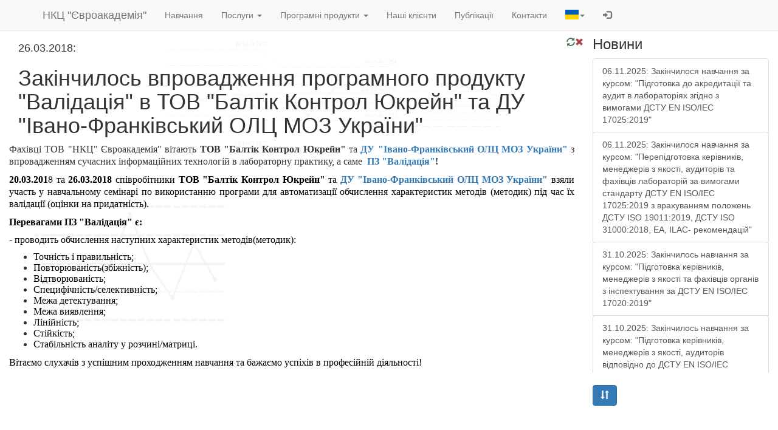

--- FILE ---
content_type: text/html; charset=UTF-8
request_url: https://www.euroacademia.com.ua/site/menu/uk/view/1/222
body_size: 2023
content:
<!DOCTYPE html>
<html ng-app="eaApp" lang="uk">
    <head>
        <meta http-equiv="Content-Type" content="text/html; charset=utf-8" charset="utf-8" />
        <base href="/">
        <title ng-controller="TitleCtrl">НКЦ &quot;Євроакадемія&quot;:  [[Page.title()]]</title> 
                        <meta name="viewport" content="width=device-width, initial-scale=1.0">
                                                                                    <link rel="stylesheet" type="text/css" href="/vendor/twbs/bootstrap/dist/fonts/glyphicons-halflings-regular.woff2" media="screen">
                    
    <link rel="stylesheet" type="text/css" href="/css/fdf02a2.css" media="screen">
                        
                                            <script type="text/javascript" src="/js/28d1cd2.js"></script>
                        <script type="text/javascript" src="/js/routing?callback=fos.Router.setData"></script>               
         
        <script type="application/ld+json">
            {
              "@context": "http://schema.org",
              "@type": "Organization",
              "url": "http://www.euroacademia.com.ua",
              "name": "НКЦ &quot;Євроакадемія&quot;",
              "legalName": "ТОВ &#039;Навчально-консультаційний центр &#039;Євроакадемія&#039;",              
              "logo": "http://www.euroacademia.com.ua/bundles/acmemain/images/logo.png",
              "contactPoint" : [{
                    "@type" : "ContactPoint",
                    "telephone" : "+38-044-332-9991",
                    "faxNumber" : "+38-099-652-4805",
                    "hoursAvailable":{
                        "opens":"9:00",
                        "closes":"18:00"
                    },
                    "contactType":"sales"
                },
                {
                    "@type" : "ContactPoint",
                    "telephone" : "+38-097-923-5042",
                    "hoursAvailable":{
                        "opens":"8:00",
                        "closes":"22:00"
                    },
                    "contactType":"sales"
                    
                }
                ],
               "email": "m.euroacademia@gmail.com",
               "telephone": "+38-044-332-9991",
               "address": {
                    "@type": "PostalAddress",
                    "addressCountry": "Ukraine",
                    "addressLocality": "Kiev",
                    "addressRegion": "Kiev",
                    "streetAddress": "Lomonosova 18"
                  }

            }
        </script>

    </head>
            <body style="margin: 0; padding: 0" ng-controller="RestLoadController">
        <span ng-repeat="dialog in model.dialogs">
        <div class="ajax_modal_view_div_drag" id="[[dialog.name]]_drag"
             left="[[dialog.left]]"
             top="[[dialog.top]]"
             style="vertical-align: top;
             position: fixed;
             background: white;
             left: [[dialog.left]]px;
             top: [[dialog.top]]px;
             text-align: center"
              er-draggable>

                <div class="ajax_modal_view_div" id="[[dialog.name]]" er-rest-controled-block="[[dialog.name]]" to_parent="true"
                    style="overflow: auto;
                    max-width:800px;
                    max-height:450px;
                    vertical-align: top;
                    left: [[dialog.left+1]]%;
                    top: [[dialog.top+1]]%;
                                      text-align: center">
                </div>
        </div>
    </span>
    <div class="container-fluid">
    <div id="menu-div"><nav class="navbar navbar-default navbar-fixed-top opacity shadow">
  <div class="container">
    <!-- Brand and toggle get grouped for better mobile display -->
    <div class="navbar-header">
      <button type="button" class="navbar-toggle collapsed" data-toggle="collapse" data-target="#bs-example-navbar-collapse-1">
        <span class="sr-only">Toggle navigation</span>
        <span class="icon-bar"></span>
        <span class="icon-bar"></span>
        <span class="icon-bar"></span>
      </button>
      <a class="navbar-brand" href="/">НКЦ &quot;Євроакадемія&quot;</a>
    </div>

    <!-- Collect the nav links, forms, and other content for toggling -->
    <div class="collapse navbar-collapse" id="bs-example-navbar-collapse-1">
            <site-menu></site-menu>
      <ul class="nav navbar-nav">
                <li class="dropdown">
            <a href="" data-toggle="dropdown"><i class="lang-sm" lang="uk"></i><b class="caret"></b></a>
            <ul class="dropdown-menu">
                                    <li><a href=""
                           ng-click="angularGlobalFunction('/changeLocale/en')"
                           >
                            <i class="lang-sm lang-lbl" lang="en"></i></a></li>
                                    <li><a href=""
                           ng-click="angularGlobalFunction('/changeLocale/ru')"
                           >
                            <i class="lang-sm lang-lbl" lang="ru"></i></a></li>
                            </ul>
      </li>
      <li>
                            <a id="logIn" title="Логін" href="/login" target="_self"><i class="glyphicon glyphicon-log-in"></i></a>
                  </li>
      </ul>
      
    </div><!-- /.navbar-collapse -->
  </div><!-- /.container-fluid -->
</nav>
</div>
        <div id="background_image"></div>
    
        <div ng-class="(rootScope.showSiteMenu && rootScope.current_user.isSU)?'row main_row_admin':'row main_row'">
            <div ng-class="(rootScope.showSiteMenu || !rootScope.current_user.isSU)?'col-lg-9':'col-lg-12'">
                <div id="content_an" ng-view></div>
            </div>
            <div ng-if="rootScope.showSiteMenu || !rootScope.current_user.isSU" class="col-lg-3" id="news_col">
                
                <site-news></site-news>    
            </div>
        </div>
        
    </div>
    
        
    

    
    <div class="mess" Style="visibility: hidden; position: absolute" id="mess"></div>
    </body>
</html>

--- FILE ---
content_type: text/html; charset=UTF-8
request_url: https://www.euroacademia.com.ua/getUser
body_size: 7
content:
"anon."

--- FILE ---
content_type: text/html
request_url: https://www.euroacademia.com.ua/bundles/acmesite/js/angular_apps/templates/site-menu.html
body_size: 1122
content:
<ul ng-if="ctrl.rootScope.current_user.isSU" class="nav navbar-nav">
    <li>
        <a  ng-click="ctrl.rootScope.showSiteMenu=!ctrl.rootScope.showSiteMenu" class="btn btn-warning btn-xs">
            <span class="glyphicon glyphicon-th-list"></span>
         </a>
    </li> 
</ul>
<ul data-as-sortable="ctrl.menuDragControlListeners" data-ng-model="ctrl.menus" ng-if="ctrl.rootScope.showSiteMenu || !ctrl.rootScope.current_user.roles_json" class="nav navbar-nav">
    <li data-ng-repeat="menu in ctrl.menus track by menu.id" class="dropdown"  data-as-sortable-item>
        
        <a ng-if="menu.sub_menus.length==0" href="[[::ctrl.generate('Menu_view',{_locale:ctrl.locale,id:menu.id})]]" title ="[[menu.title]]">
            [[menu.title]]
            <span data-as-sortable-item-handle ng-if="::ctrl.rootScope.current_user.isSU" ng-click="$parent.$event.stopPropagation();textBtnForm.$show()" ng-hide="textBtnForm.$visible" class="btn btn-warning btn-xs" title="[[::('edit'|trans)]]">
               <span class="glyphicon glyphicon-edit"></span>
            </span>
            <span ng-if="::ctrl.rootScope.current_user.isSU" class="btn btn-danger btn-xs" ng-click="$event.stopPropagation();ctrl.rootScope.helpers.delEl(ctrl.menus,menu, 'AcmeSiteBundle','Menu')" title="[[::('delete'|trans)]]">
               <span class="glyphicon glyphicon-minus-sign"></span>
            </span>
        </a>
        <a ng-if="menu.sub_menus.length>0" data-toggle="dropdown" href="">
            <span ng-if="!textBtnForm.$visible">
                [[menu.title]]
            </span>
            <b class="caret"></b>
            <span data-as-sortable-item-handle ng-if="::ctrl.rootScope.current_user.isSU" ng-click="$parent.$event.stopPropagation();textBtnForm.$show()" ng-hide="textBtnForm.$visible" class="btn btn-warning btn-xs">
               <span class="glyphicon glyphicon-edit"></span>
            </span>
            <span ng-if="::ctrl.rootScope.current_user.isSU" class="btn btn-danger btn-xs" ng-click="$parent.$event.stopPropagation();ctrl.rootScope.helpers.delEl(ctrl.menus,menu, 'AcmeSiteBundle','Menu')">
               <span class="glyphicon glyphicon-minus-sign"></span>
            </span>
        </a>
        <span onaftersave="ctrl.updateMenu(menu)" e-required editable-text="menu.title" e-form="textBtnForm">
        </span>
        <ul data-as-sortable="ctrl.subMenuDragControlListeners" data-ng-model="menu.sub_menus" ng-class="menu.nodrop?'':'dropdown-menu'">
             <li data-ng-repeat="subMenu in menu.sub_menus track by subMenu.id" data-as-sortable-item>
                 
                <a href="[[::ctrl.generate('Menu_view',{_locale:ctrl.locale,id:menu.id,sub_id:subMenu.id})]]" title ="[[subMenu.title]]">
                    [[subMenu.title]]
                    <span data-as-sortable-item-handle  ng-if="ctrl.rootScope.current_user.isSU" ng-click="$parent.$event.stopPropagation();subMenuForm.$show();menu.nodrop=true" ng-hide="subMenuForm.$visible" class="btn btn-warning btn-xs">
                       <span class="glyphicon glyphicon-edit"></span>
                    </span>
                    <span ng-if="ctrl.rootScope.current_user.isSU" class="btn btn-danger btn-xs" ng-click="$parent.$event.stopPropagation(); ctrl.rootScope.helpers.delEl(menu.sub_menus,subMenu, 'AcmeSiteBundle','SubMenu')">
                       <span class="glyphicon glyphicon-minus-sign"></span>
                    </span>
                </a>
                <span  onaftersave="menu.nodrop=false;ctrl.updateSubMenu(subMenu)" e-required editable-text="subMenu.title" e-form="subMenuForm">
                </span>
             </li>
             <!--Добавить только для админов-->
             
             <li   ng-if="::ctrl.rootScope.current_user.isSU">
                <form class="navbar-form navbar-left">
                    <div class="form-group">
                        <input class="form-control" ng-click="$event.stopPropagation()" type="text" ng-model="ctrl.newSMTitle">
                        <a class="btn btn-primary btn-xs" ng-click="$event.stopPropagation();ctrl.newSubMenu(menu)">
                            <span class="glyphicon glyphicon-plus"></span>
                        </a>
                    </div>
                </form>
             </li>
        </ul>
    </li>
    <!--Добавить только для админов-->
    <li  ng-if="::ctrl.rootScope.current_user.isSU">
        <div class="navbar-form navbar-left" 
            <div class="form-group">
                <span  onaftersave="ctrl.newMenu()" e-required editable-text="ctrl.newMTitle" e-form="newMenuForm">
                </span>
                <a class="btn btn-primary btn-xs" ng-hide="newMenuForm.$visible" ng-click="$event.stopPropagation();newMenuForm.$show()">
                    <span class="glyphicon glyphicon-plus"></span>
                </a>
            </div>
        </div>  
    </li>
</ul>

            

--- FILE ---
content_type: text/html; charset=UTF-8
request_url: https://www.euroacademia.com.ua/site/menu/uk/view/1/222
body_size: 5109
content:
 
<div id="title">
            <h2></h2>
            
</div>
 

<div id="content_ajax">
    <div id="submenu_ajax">
            </div>
        <div class="col-lg-12">
        <menu-content menu="{&quot;id&quot;:222,&quot;orderer&quot;:0,&quot;content_date&quot;:&quot;26.03.2018&quot;,&quot;title&quot;:&quot;\u0417\u0430\u043a\u0456\u043d\u0447\u0438\u043b\u043e\u0441\u044c \u0432\u043f\u0440\u043e\u0432\u0430\u0434\u0436\u0435\u043d\u043d\u044f \u043f\u0440\u043e\u0433\u0440\u0430\u043c\u043d\u043e\u0433\u043e \u043f\u0440\u043e\u0434\u0443\u043a\u0442\u0443 \&quot;\u0412\u0430\u043b\u0456\u0434\u0430\u0446\u0456\u044f\&quot; \u0432 \u0422\u041e\u0412 \&quot;\u0411\u0430\u043b\u0442\u0456\u043a \u041a\u043e\u043d\u0442\u0440\u043e\u043b \u042e\u043a\u0440\u0435\u0439\u043d\&quot; \u0442\u0430 \u0414\u0423 \&quot;\u0406\u0432\u0430\u043d\u043e-\u0424\u0440\u0430\u043d\u043a\u0456\u0432\u0441\u044c\u043a\u0438\u0439 \u041e\u041b\u0426 \u041c\u041e\u0417 \u0423\u043a\u0440\u0430\u0457\u043d\u0438\&quot;&quot;,&quot;content&quot;:&quot;&lt;p style=\&quot;box-sizing: border-box; margin: 0px 0px 10px; font-family: &#039;Helvetica Neue&#039;, Helvetica, Arial, sans-serif; font-size: 14px; font-style: normal; font-variant: normal; letter-spacing: normal; line-height: 20px; orphans: auto; text-indent: 0px; text-transform: none; white-space: normal; widows: 1; word-spacing: 0px; -webkit-text-stroke-width: 0px; text-align: justify;\&quot;&gt;&lt;span style=\&quot;font-weight: normal; box-sizing: border-box; font-style: normal; font-variant: normal; letter-spacing: normal; orphans: auto; text-align: start; text-indent: 0px; text-transform: none; white-space: normal; widows: 1; word-spacing: 0px; -webkit-text-stroke-width: 0px; font-family: &#039;Times New Roman&#039;; font-size: medium; line-height: normal; float: none; display: inline !important;\&quot;&gt;\u0424\u0430\u0445\u0456\u0432\u0446\u0456 \u0422\u041e\u0412 \&quot;\u041d\u041a\u0426\&quot; \u0404\u0432\u0440\u043e\u0430\u043a\u0430\u0434\u0435\u043c\u0456\u044f\&quot;&lt;\/span&gt;&lt;span style=\&quot;box-sizing: border-box; font-style: normal; font-variant: normal; letter-spacing: normal; orphans: auto; text-align: start; text-indent: 0px; text-transform: none; white-space: normal; widows: 1; word-spacing: 0px; -webkit-text-stroke-width: 0px; font-family: &#039;Times New Roman&#039;; font-size: medium; line-height: normal;\&quot;&gt;&lt;span style=\&quot;font-weight: 700; box-sizing: border-box;\&quot;&gt;&amp;nbsp;&lt;\/span&gt;\u0432\u0456\u0442\u0430\u044e\u0442\u044c&lt;span style=\&quot;box-sizing: border-box;\&quot;&gt;&lt;span style=\&quot;font-weight: 700;\&quot;&gt;&amp;nbsp;\u0422\u041e\u0412 \&quot;\u0411\u0430\u043b\u0442\u0456\u043a \u041a\u043e\u043d\u0442\u0440\u043e\u043b \u042e\u043a\u0440\u0435\u0439\u043d\&quot; &lt;\/span&gt;\u0442\u0430&lt;span style=\&quot;font-weight: 700;\&quot;&gt;&amp;nbsp;&lt;a href=\&quot;http:\/\/www.ses.if.ua\/\&quot; target=\&quot;_blank\&quot;&gt;\u0414\u0423 \&quot;\u0406\u0432\u0430\u043d\u043e-\u0424\u0440\u0430\u043d\u043a\u0456\u0432\u0441\u044c\u043a\u0438\u0439 \u041e\u041b\u0426 \u041c\u041e\u0417 \u0423\u043a\u0440\u0430\u0457\u043d\u0438\&quot;&lt;\/a&gt;&lt;\/span&gt;&lt;\/span&gt;&lt;\/span&gt;&lt;span style=\&quot;font-weight: normal; box-sizing: border-box; font-style: normal; font-variant: normal; letter-spacing: normal; orphans: auto; text-align: start; text-indent: 0px; text-transform: none; white-space: normal; widows: 1; word-spacing: 0px; -webkit-text-stroke-width: 0px; font-family: &#039;Times New Roman&#039;; font-size: medium; line-height: normal; float: none; display: inline !important;\&quot;&gt;&lt;span class=\&quot;Apple-converted-space\&quot; style=\&quot;box-sizing: border-box; font-weight: normal;\&quot;&gt;&amp;nbsp;&lt;\/span&gt;\u0437 \u0432\u043f\u0440\u043e\u0432\u0430\u0434\u0436\u0435\u043d\u043d\u044f\u043c \u0441\u0443\u0447\u0430\u0441\u043d\u0438\u0445 \u0456\u043d\u0444\u043e\u0440\u043c\u0430\u0446\u0456\u0439\u043d\u0438\u0445 \u0442\u0435\u0445\u043d\u043e\u043b\u043e\u0433\u0456\u0439 \u0432 \u043b\u0430\u0431\u043e\u0440\u0430\u0442\u043e\u0440\u043d\u0443 \u043f\u0440\u0430\u043a\u0442\u0438\u043a\u0443, \u0430 \u0441\u0430\u043c\u0435&lt;span class=\&quot;Apple-converted-space\&quot; style=\&quot;box-sizing: border-box;\&quot;&gt;&amp;nbsp;&lt;\/span&gt;&lt;\/span&gt;&lt;b style=\&quot;font-weight: 700; box-sizing: border-box; font-style: normal; font-variant: normal; letter-spacing: normal; orphans: auto; text-align: start; text-indent: 0px; text-transform: none; white-space: normal; widows: 1; word-spacing: 0px; -webkit-text-stroke-width: 0px; font-family: &#039;Times New Roman&#039;; font-size: medium; line-height: normal;\&quot;&gt; &lt;a href=\&quot;http:\/\/www.euroacademia.com.ua\/site\/menu\/uk\/view\/4\/16\&quot; target=\&quot;_blank\&quot; style=\&quot;box-sizing: border-box; color: rgb(51, 122, 183); text-decoration: none; background-color: transparent;\&quot;&gt;\u041f\u0417 \&quot;\u0412\u0430\u043b\u0456\u0434\u0430\u0446\u0456\u044f\&quot;&lt;\/a&gt;!&amp;nbsp;&lt;\/b&gt;&lt;\/p&gt;&lt;p style=\&quot;box-sizing: border-box; margin: 0px 0px 10px; font-family: &#039;Helvetica Neue&#039;, Helvetica, Arial, sans-serif; font-size: 14px; font-style: normal; font-variant: normal; font-weight: normal; letter-spacing: normal; line-height: 20px; orphans: auto; text-align: start; text-indent: 0px; text-transform: none; white-space: normal; widows: 1; word-spacing: 0px; -webkit-text-stroke-width: 0px;\&quot;&gt;&lt;font color=\&quot;#000000\&quot; face=\&quot;Times New Roman\&quot; size=\&quot;3\&quot; style=\&quot;box-sizing: border-box;\&quot;&gt;&lt;span style=\&quot;box-sizing: border-box; line-height: normal;\&quot;&gt;&lt;\/span&gt;&lt;\/font&gt;&lt;\/p&gt;&lt;p style=\&quot;box-sizing: border-box; margin: 0px 0px 10px; font-family: &#039;Helvetica Neue&#039;, Helvetica, Arial, sans-serif; font-size: 14px; font-style: normal; font-variant: normal; letter-spacing: normal; line-height: 20px; orphans: auto; text-indent: 0px; text-transform: none; white-space: normal; widows: 1; word-spacing: 0px; -webkit-text-stroke-width: 0px; text-align: justify;\&quot;&gt;&lt;font color=\&quot;#000000\&quot; face=\&quot;Times New Roman\&quot; size=\&quot;3\&quot; style=\&quot;box-sizing: border-box;\&quot;&gt;&lt;span style=\&quot;box-sizing: border-box; font-family: &#039;Times New Roman&#039;; font-size: medium; line-height: normal;\&quot;&gt;&lt;b&gt;20.03.201&lt;\/b&gt;8 \u0442\u0430 &lt;b&gt;26.03.2018&lt;\/b&gt; \u0441\u043f\u0456\u0432\u0440\u043e\u0431\u0456\u0442\u043d\u0438\u043a\u0438&lt;\/span&gt;&amp;nbsp;&lt;span style=\&quot;font-family: &#039;Times New Roman&#039;; font-size: medium; font-style: normal; font-variant: normal; letter-spacing: normal; line-height: normal; orphans: auto; text-align: start; text-indent: 0px; text-transform: none; white-space: normal; widows: 1; word-spacing: 0px; -webkit-text-stroke-width: 0px; float: none; display: inline !important;\&quot;&gt;&lt;b&gt;\u0422\u041e\u0412 \&quot;\u0411\u0430\u043b\u0442\u0456\u043a \u041a\u043e\u043d\u0442\u0440\u043e\u043b \u042e\u043a\u0440\u0435\u0439\u043d\&quot; &lt;\/b&gt;\u0442\u0430&lt;b&gt; &lt;a href=\&quot;http:\/\/www.ses.if.ua\/\&quot; target=\&quot;_blank\&quot;&gt;\u0414\u0423 \&quot;\u0406\u0432\u0430\u043d\u043e-\u0424\u0440\u0430\u043d\u043a\u0456\u0432\u0441\u044c\u043a\u0438\u0439 \u041e\u041b\u0426 \u041c\u041e\u0417 \u0423\u043a\u0440\u0430\u0457\u043d\u0438\&quot;&lt;\/a&gt;&amp;nbsp;&lt;\/b&gt;&lt;\/span&gt;&lt;span style=\&quot;font-weight: normal; box-sizing: border-box; font-family: &#039;Times New Roman&#039;; font-size: medium; line-height: normal;\&quot;&gt;\u0432\u0437\u044f\u043b\u0438 \u0443\u0447\u0430\u0441\u0442\u044c \u0443 \u043d\u0430\u0432\u0447\u0430\u043b\u044c\u043d\u043e\u043c\u0443 \u0441\u0435\u043c\u0456\u043d\u0430\u0440\u0456 \u043f\u043e \u0432\u0438\u043a\u043e\u0440\u0438\u0441\u0442\u0430\u043d\u043d\u044e \u043f\u0440\u043e\u0433\u0440\u0430\u043c\u0438 \u0434&lt;span style=\&quot; font-family: &#039;Times New Roman&#039;; font-size: medium; font-style: normal; font-variant: normal; font-weight: normal; letter-spacing: normal; line-height: normal; orphans: auto; text-align: justify; text-indent: 0px; text-transform: none; white-space: normal; widows: 1; word-spacing: 0px; -webkit-text-stroke-width: 0px; display: inline !important; float: none;\&quot;&gt;\u043b\u044f \u0430\u0432\u0442\u043e\u043c\u0430\u0442\u0438\u0437\u0430\u0446\u0456\u0457 \u043e\u0431\u0447\u0438\u0441\u043b\u0435\u043d\u043d\u044f \u0445\u0430\u0440\u0430\u043a\u0442\u0435\u0440\u0438\u0441\u0442\u0438\u043a \u043c\u0435\u0442\u043e\u0434\u0456\u0432 (\u043c\u0435\u0442\u043e\u0434\u0438\u043a) \u043f\u0456\u0434 \u0447\u0430\u0441 \u0457\u0445 \u0432\u0430\u043b\u0456\u0434\u0430\u0446\u0456\u0457 (\u043e\u0446\u0456\u043d\u043a\u0438 \u043d\u0430 \u043f\u0440\u0438\u0434\u0430\u0442\u043d\u0456\u0441\u0442\u044c).&amp;nbsp;&lt;\/span&gt;&lt;\/span&gt;&lt;\/font&gt;&lt;\/p&gt;&lt;p style=\&quot;box-sizing: border-box; margin: 0px 0px 10px; font-family: &#039;Helvetica Neue&#039;, Helvetica, Arial, sans-serif; font-size: 14px; font-style: normal; font-variant: normal; letter-spacing: normal; line-height: 20px; orphans: auto; text-indent: 0px; text-transform: none; white-space: normal; widows: 1; word-spacing: 0px; -webkit-text-stroke-width: 0px; text-align: justify;\&quot;&gt;&lt;font color=\&quot;#000000\&quot; face=\&quot;Times New Roman\&quot; size=\&quot;3\&quot; style=\&quot;box-sizing: border-box;\&quot;&gt;&lt;span style=\&quot;box-sizing: border-box; font-family: &#039;Times New Roman&#039;; font-size: medium; line-height: normal;\&quot;&gt;&lt;span style=\&quot;font-family: &#039;Times New Roman&#039;; font-size: medium; font-style: normal; font-variant: normal; letter-spacing: normal; line-height: normal; orphans: auto; text-align: justify; text-indent: 0px; text-transform: none; white-space: normal; widows: 1; word-spacing: 0px; -webkit-text-stroke-width: 0px; float: none; display: inline !important;\&quot;&gt;&lt;b&gt;\u041f\u0435\u0440\u0435\u0432\u0430\u0433\u0430\u043c\u0438 \u041f\u0417 \&quot;\u0412\u0430\u043b\u0456\u0434\u0430\u0446\u0456\u044f\&quot; \u0454:&lt;\/b&gt;&lt;\/span&gt;&lt;\/span&gt;&lt;\/font&gt;&lt;\/p&gt;&lt;p style=\&quot;box-sizing: border-box; margin: 0px 0px 10px; font-style: normal; font-variant: normal; font-weight: normal; letter-spacing: normal; orphans: auto; text-indent: 0px; text-transform: none; white-space: normal; widows: 1; word-spacing: 0px; -webkit-text-stroke-width: 0px; text-align: justify; font-family: &#039;Times New Roman&#039;; font-size: medium; line-height: normal;\&quot;&gt;&lt;font color=\&quot;#000000\&quot; face=\&quot;Times New Roman\&quot; size=\&quot;3\&quot; style=\&quot;box-sizing: border-box;\&quot;&gt;&lt;b style=\&quot;box-sizing: border-box; font-weight: 700;\&quot;&gt;-&lt;\/b&gt; \u043f\u0440\u043e\u0432\u043e\u0434\u0438\u0442\u044c \u043e\u0431\u0447\u0438\u0441\u043b\u0435\u043d\u043d\u044f \u043d\u0430\u0441\u0442\u0443\u043f\u043d\u0438\u0445 \u0445\u0430\u0440\u0430\u043a\u0442\u0435\u0440\u0438\u0441\u0442\u0438\u043a \u043c\u0435\u0442\u043e\u0434\u0456\u0432(\u043c\u0435\u0442\u043e\u0434\u0438\u043a):&lt;\/font&gt;&lt;\/p&gt;&lt;ul style=\&quot;box-sizing: border-box; margin-top: 0px; margin-bottom: 10px; font-style: normal; font-variant: normal; font-weight: normal; letter-spacing: normal; orphans: auto; text-align: start; text-indent: 0px; text-transform: none; white-space: normal; widows: 1; word-spacing: 0px; -webkit-text-stroke-width: 0px; font-family: &#039;Times New Roman&#039;; font-size: medium; line-height: normal;\&quot;&gt;&lt;li style=\&quot;box-sizing: border-box;\&quot;&gt;&lt;font color=\&quot;#000000\&quot; face=\&quot;Times New Roman\&quot; size=\&quot;3\&quot; style=\&quot;box-sizing: border-box;\&quot;&gt;\u0422\u043e\u0447\u043d\u0456\u0441\u0442\u044c \u0456 \u043f\u0440\u0430\u0432\u0438\u043b\u044c\u043d\u0456\u0441\u0442\u044c;&lt;\/font&gt;&lt;\/li&gt;&lt;li style=\&quot;box-sizing: border-box;\&quot;&gt;&lt;font color=\&quot;#000000\&quot; face=\&quot;Times New Roman\&quot; size=\&quot;3\&quot; style=\&quot;box-sizing: border-box;\&quot;&gt;\u041f\u043e\u0432\u0442\u043e\u0440\u044e\u0432\u0430\u043d\u0456\u0441\u0442\u044c&lt;span lang=\&quot;ru\&quot; style=\&quot;box-sizing: border-box;\&quot;&gt;(&lt;\/span&gt;&lt;span lang=\&quot;uk\&quot; style=\&quot;box-sizing: border-box;\&quot;&gt;\u0437\u0431\u0456\u0436\u043d\u0456\u0441\u0442\u044c&lt;\/span&gt;&lt;span lang=\&quot;ru\&quot; style=\&quot;box-sizing: border-box;\&quot;&gt;)&lt;\/span&gt;;&lt;\/font&gt;&lt;\/li&gt;&lt;li style=\&quot;box-sizing: border-box;\&quot;&gt;&lt;font color=\&quot;#000000\&quot; face=\&quot;Times New Roman\&quot; size=\&quot;3\&quot; style=\&quot;box-sizing: border-box;\&quot;&gt;\u0412\u0456\u0434\u0442\u0432\u043e\u0440\u044e\u0432\u0430\u043d\u0456\u0441\u0442\u044c;&lt;\/font&gt;&lt;\/li&gt;&lt;li style=\&quot;box-sizing: border-box;\&quot;&gt;&lt;font color=\&quot;#000000\&quot; face=\&quot;Times New Roman\&quot; size=\&quot;3\&quot; style=\&quot;box-sizing: border-box;\&quot;&gt;\u0421\u043f\u0435\u0446\u0438\u0444\u0456\u0447\u043d\u0456\u0441\u0442\u044c\/\u0441\u0435\u043b\u0435\u043a\u0442\u0438\u0432\u043d\u0456\u0441\u0442\u044c;&lt;\/font&gt;&lt;\/li&gt;&lt;li style=\&quot;box-sizing: border-box;\&quot;&gt;&lt;font color=\&quot;#000000\&quot; face=\&quot;Times New Roman\&quot; size=\&quot;3\&quot; style=\&quot;box-sizing: border-box;\&quot;&gt;\u041c\u0435\u0436\u0430 \u0434\u0435\u0442\u0435\u043a\u0442\u0443\u0432\u0430\u043d\u043d\u044f;&lt;\/font&gt;&lt;\/li&gt;&lt;li style=\&quot;box-sizing: border-box;\&quot;&gt;&lt;font color=\&quot;#000000\&quot; face=\&quot;Times New Roman\&quot; size=\&quot;3\&quot; style=\&quot;box-sizing: border-box;\&quot;&gt;\u041c\u0435\u0436\u0430 \u0432\u0438\u044f\u0432\u043b\u0435\u043d\u043d\u044f;&lt;\/font&gt;&lt;\/li&gt;&lt;li style=\&quot;box-sizing: border-box;\&quot;&gt;&lt;font color=\&quot;#000000\&quot; face=\&quot;Times New Roman\&quot; size=\&quot;3\&quot; style=\&quot;box-sizing: border-box;\&quot;&gt;\u041b\u0456\u043d\u0456\u0439\u043d\u0456\u0441\u0442\u044c;&lt;\/font&gt;&lt;\/li&gt;&lt;li style=\&quot;box-sizing: border-box;\&quot;&gt;&lt;font color=\&quot;#000000\&quot; face=\&quot;Times New Roman\&quot; size=\&quot;3\&quot; style=\&quot;box-sizing: border-box;\&quot;&gt;\u0421\u0442\u0456\u0439\u043a\u0456\u0441\u0442\u044c;&lt;\/font&gt;&lt;\/li&gt;&lt;li style=\&quot;box-sizing: border-box;\&quot;&gt;&lt;font color=\&quot;#000000\&quot; face=\&quot;Times New Roman\&quot; size=\&quot;3\&quot; style=\&quot;box-sizing: border-box;\&quot;&gt;\u0421\u0442\u0430\u0431\u0456\u043b\u044c\u043d\u0456\u0441\u0442\u044c \u0430\u043d\u0430\u043b\u0456\u0442\u0443 \u0443 \u0440\u043e\u0437\u0447\u0438\u043d\u0456\/\u043c\u0430\u0442\u0440\u0438\u0446\u0456.&lt;\/font&gt;&lt;\/li&gt;&lt;\/ul&gt;&lt;p&gt;&lt;font color=\&quot;#000000\&quot; face=\&quot;Times New Roman\&quot; size=\&quot;3\&quot; style=\&quot;box-sizing: border-box;\&quot;&gt;\u0412\u0456\u0442\u0430\u0454\u043c\u043e \u0441\u043b\u0443\u0445\u0430\u0447\u0456\u0432 \u0437 \u0443\u0441\u043f\u0456\u0448\u043d\u0438\u043c \u043f\u0440\u043e\u0445\u043e\u0434\u0436\u0435\u043d\u043d\u044f\u043c \u043d\u0430\u0432\u0447\u0430\u043d\u043d\u044f \u0442\u0430 \u0431\u0430\u0436\u0430\u0454\u043c\u043e \u0443\u0441\u043f\u0456\u0445\u0456\u0432 \u0432 \u043f\u0440\u043e\u0444\u0435\u0441\u0456\u0439\u043d\u0456\u0439 \u0434\u0456\u044f\u043b\u044c\u043d\u043e\u0441\u0442\u0456!&lt;\/font&gt;&lt;\/p&gt;&lt;!--EndFragment--&gt;&lt;p&gt;&lt;font color=\&quot;#000000\&quot; face=\&quot;Times New Roman\&quot; size=\&quot;3\&quot; style=\&quot;box-sizing: border-box;\&quot;&gt;&lt;br&gt;&lt;br&gt;&lt;span style=\&quot;box-sizing: border-box; font-family: &#039;Times New Roman&#039;; font-size: medium; line-height: normal;\&quot;&gt;&lt;br&gt;&lt;br&gt;&lt;\/span&gt;&lt;\/font&gt;&lt;\/p&gt;&lt;p&gt;&lt;\/p&gt;&lt;!--EndFragment--&gt;&lt;p&gt;&lt;br&gt;&lt;\/p&gt;&lt;p&gt;&lt;br&gt;&lt;\/p&gt;&quot;,&quot;active&quot;:true,&quot;creation_time&quot;:&quot;2018-03-30T11:54:20+0300&quot;,&quot;creation_user&quot;:{&quot;id&quot;:1,&quot;surname_and_initials&quot;:&quot;1&quot;},&quot;menu&quot;:{&quot;id&quot;:1,&quot;orderer&quot;:0,&quot;title&quot;:&quot;LIMS - &#039;Laboratory&#039; 2.6&quot;,&quot;content&quot;:&quot;&lt;p&gt; &lt;font size=\&quot;4\&quot;&gt; &lt;span lang=\&quot;uk\&quot;&gt;&lt;b&gt;LIMS Laboratory 2.6 &lt;\/b&gt; &lt;\/span&gt; &lt;\/font&gt; &lt;\/p&gt;\n&lt;p&gt;&amp;nbsp;  LIMS Laboratory has been the Ukraine&#039;s most technically advanced Laboratory Information Management System since its introduction to the market in 2008, and it continues to hold that position today. Your business will benefit from capabilities such as full browser-based deployment, external-facing web portals for your clients, and fully configurable web services while at the same time having seperate modules from which to draw when deciding how to implement your LIMS system.\n &lt;br&gt;\n&amp;nbsp;The system covers the full workflow in the laboratory from sample registration and ending with the issuance of the test protocol, that can\n   reduce the overall costs of laboratory resources, increase staff productivity,\n  that helps reduce the time spent on data registration and research results, simplifies\n  tracking the samples results.&lt;br&gt;\n&lt;\/p&gt;\n&lt;p&gt; Advantage of the system is the automatic fulfillment of the ISO\/IEC 17025 requirements and GLP principles, including technical requirements, privacy requirements, requirements for data management, documentation, test protocols. The system has the fully independent data preservation system, integrity and data protection in accordance with the requirements of ISO\/IEC 17025. System is protected against failures that eliminates the appearance of inconsistencies by its \u200b\u200bfault.&lt;\/p&gt;\n&lt;p&gt;The system is multillingual and can be translated to your &lt;b&gt;local language!&lt;\/b&gt;&lt;\/p&gt;\n&lt;p&gt; &amp;nbsp; The system meets the requirements of ISO\\IEC 17025:2006. The system is fully web oriented HTML5 application, that does not need any installation of\n   special software on the workplace and is compatible with any operating client. The system needs only the Internet-browser (Mazilla Firefox, Opera, Google Chrome). You can work with the system with PC or Tablet PC. The concept of the electronic records journal is realized through the use of tablet PC and allows you to work with mobile data, at any time and in any conditions (eg, microbiological box, where normal PC is not allowed). &lt;br&gt;\n&amp;nbsp; &lt;b&gt;We develop individually and fully deploy our LIMS for your needs and requirements!&lt;\/b&gt; &lt;\/p&gt;\n&lt;ul&gt;\n     \n\t\n\t\n\t\n\t\n\t\n\t\n\t\n\t&lt;li&gt; installation and configuration of the system on a server in the lab or on the Internet; &lt;\/li&gt;\n\t&lt;li&gt; staff training; &lt;\/li&gt;\n\t&lt;li&gt; full validation report of the system in laboratory; &lt;\/li&gt;\n\t&lt;li&gt; documentation for the integration of automated systems into the existing system of laboratories\n    quality management system; &lt;\/li&gt;\n\t&lt;li&gt;technical during normal operation. &lt;\/li&gt;\n&lt;\/ul&gt;\n&lt;p&gt; &lt;b&gt; LIMS \&quot;Laboratory\&quot; successfully passed the independant certification!&lt;br&gt;\nThe Certificate is the proof of high quality and conformance of the requirements of DSTU ISO\\IEC 17025:2006 and ISO 9001:2009.&lt;\/b&gt;&lt;\/p&gt;\n&lt;p style=\&quot;text-align:center;\&quot;&gt;&lt;a href=\&quot;\/data\/site\/56b46280a605b_img502.PNG \&quot; target=\&quot;_blank\&quot;&gt;&lt;img src=\&quot;\/data\/site\/56b46280a605b_img502.PNG \&quot; style=\&quot;height: 265px; width: 208px;\&quot;&gt;&lt;\/a&gt;&lt;br&gt;&lt;\/p&gt;\n&lt;p&gt; The deployment term is from 2 months 1 year. &lt;br&gt;&lt;\/p&gt;\n&lt;p&gt;Basic price starts from as low as &lt;b&gt;$3.000,00 for a small lab.&lt;\/b&gt; &lt;br&gt;We got domestic and international experience! The system is successfully implemented and delpoyed in Ukraine and international laboratories:&lt;b&gt; &lt;a href=\&quot;http:\/\/www.mhp.com.ua\/ua\/\&quot;&gt; PJSC \&quot;MHP\&quot;,&lt;\/a&gt;&lt;\/b&gt; \n    PrJSC Myronivska Poultry Farm,\n    Vinnytsia poultry farm LLC,\n    Myronivsky Meat Processing Plant \&quot;Lehko\&quot;,\n    PrJSC Druzhba Narodiv Nova,\n    PrJSC Oril Leader; &lt;a href=\&quot;http:\/\/www.agmintest.com.ua\/\&quot;&gt; SE \&quot;Agmintest\&quot; Control Union Ukraine &lt;\/a&gt;; &lt;a href=\&quot;http:\/\/metrologyservice.com.ua\/\&quot; target=\&quot;_blank\&quot;&gt;Metrology service LLC&lt;\/a&gt;;&amp;nbsp;&lt;a href=\&quot;http:\/\/www.ykk.kz\/index.php\/en\/\&quot; target=\&quot;_blank\&quot;&gt;TOO \&quot;YKK\&quot;&lt;\/a&gt;&amp;nbsp;(Kazakhstan Republik), VTL JV \&quot;Starynska Poultry\&quot;,&amp;nbsp;in Zaporozhye, Cherkassy, Lugansk and Donetsk regional state grain inspections, the state grain inspection ARC. &lt;\/p&gt;\n&lt;p&gt; &lt;b&gt;For international clients our CEO direct contact: +38 (097) 923-50-42, vovan.novikov@gmail.com Volodymyr Novikov&lt;\/b&gt; &lt;\/p&gt;\n&lt;p&gt;&lt;\/p&gt;\n&lt;p style=\&quot;text-align: center;\&quot;&gt;&lt;a href=\&quot;\/data\/site\/\u0420\u0438\u0441\u0443\u043d\u043e\u043a7.png\&quot; target=\&quot;_blank\&quot;&gt;&lt;object data=\&quot; \/data\/site\/\u0420\u0438\u0441\u0443\u043d\u043e\u043a7-s.png \&quot; type=\&quot;image\/png\&quot;&gt;&lt;\/object&gt;&lt;\/a&gt;&amp;nbsp;&lt;a href=\&quot;\/data\/site\/\u0420\u0438\u0441\u0443\u043d\u043e\u043a2.png\&quot; target=\&quot;_blank\&quot;&gt;&lt;object data=\&quot; \/data\/site\/\u0420\u0438\u0441\u0443\u043d\u043e\u043a2-s.png \&quot; type=\&quot;image\/png\&quot; style=\&quot;font-family: inherit; line-height: 1.42857;\&quot;&gt;&lt;\/object&gt;&lt;\/a&gt;&lt;\/p&gt;\n&lt;p style=\&quot;text-align: center;\&quot;&gt;&lt;a href=\&quot;\/data\/site\/\u0420\u0438\u0441\u0443\u043d\u043e\u043a1.png\&quot; target=\&quot;_blank\&quot;&gt;&lt;object data=\&quot; \/data\/site\/\u0420\u0438\u0441\u0443\u043d\u043e\u043a1_s.png \&quot; type=\&quot;image\/png\&quot;&gt;&lt;\/object&gt;&lt;\/a&gt;&amp;nbsp;&lt;a href=\&quot;\/data\/site\/\u0420\u0438\u0441\u0443\u043d\u043e\u043a4.png\&quot; target=\&quot;_blank\&quot;&gt;&lt;object data=\&quot; \/data\/site\/\u0420\u0438\u0441\u0443\u043d\u043e\u043a4-s.png \&quot; type=\&quot;image\/png\&quot;&gt;&lt;\/object&gt;&lt;\/a&gt;&lt;\/p&gt;\n&lt;p style=\&quot;text-align: center;\&quot;&gt;&lt;a href=\&quot;\/data\/site\/\u0420\u0438\u0441\u0443\u043d\u043e\u043a5.png\&quot; target=\&quot;_blank\&quot;&gt;&lt;img src=\&quot;\/data\/site\/\u0420\u0438\u0441\u0443\u043d\u043e\u043a5-s.png\&quot; style=\&quot;font-family: inherit; line-height: 1.42857;\&quot;&gt;&lt;\/a&gt;&amp;nbsp;&lt;a href=\&quot;\/data\/site\/\u0420\u0438\u0441\u0443\u043d\u043e\u043a5.png\&quot; target=\&quot;_blank\&quot;&gt;&lt;\/a&gt;&lt;a href=\&quot;\/data\/site\/IMG_2.jpg\&quot; target=\&quot;_blank\&quot;&gt;&lt;object data=\&quot; \/data\/site\/IMG_2_1.jpg \&quot; type=\&quot;image\/jpg\&quot;&gt;&lt;\/object&gt;&lt;\/a&gt;&amp;nbsp;&lt;a href=\&quot;\/data\/site\/IMG_6.jpg\&quot; target=\&quot;_blank\&quot;&gt;&lt;object data=\&quot; \/data\/site\/IMG_6_1.jpg \&quot; type=\&quot;image\/jpg\&quot;&gt;&lt;\/object&gt;&lt;\/a&gt;&lt;\/p&gt;\n&lt;p style=\&quot;text-align: center;\&quot;&gt;&lt;a href=\&quot;\/data\/site\/\u0420\u0438\u0441\u0443\u043d\u043e\u043a6.png\&quot; target=\&quot;_blank\&quot;&gt;&lt;img src=\&quot;\/data\/site\/\u0420\u0438\u0441\u0443\u043d\u043e\u043a6-s.png\&quot; style=\&quot;font-family: inherit; line-height: 1.42857;\&quot;&gt;&lt;\/a&gt;&amp;nbsp;&amp;nbsp;&lt;\/p&gt;\n&lt;p style=\&quot;text-align: center;\&quot;&gt;\n&lt;a href=\&quot;\/data\/site\/\u0420\u0438\u0441\u0443\u043d\u043e\u043a3.png\&quot; target=\&quot;_blank\&quot;&gt;&lt;object data=\&quot; \/data\/site\/\u0420\u0438\u0441\u0443\u043d\u043e\u043a3-s.png \&quot; type=\&quot;image\/png\&quot;&gt;&lt;\/object&gt;&lt;\/a&gt;&amp;nbsp;&lt;a href=\&quot;\/data\/site\/\u0420\u0438\u0441\u0443\u043d\u043e\u043a9.png\&quot; target=\&quot;_blank\&quot;&gt;&lt;object data=\&quot; \/data\/site\/\u0420\u0438\u0441\u0443\u043d\u043e\u043a9-s.png \&quot; type=\&quot;image\/png\&quot;&gt;&lt;\/object&gt;&lt;\/a&gt;&lt;\/p&gt;\n&lt;p&gt;&lt;b&gt;&amp;nbsp; Some basic features of the system:&lt;\/b&gt;&lt;\/p&gt;\n&lt;ul&gt;\n     \n\t\n\t\n\t\n\t\n\t\n\t\n\t\n\t&lt;li&gt; Samples reception; &lt;\/li&gt;\n\t&lt;li&gt; Execution and printing of agreement\/invoice for testing; &lt;\/li&gt;\n\t&lt;li&gt; Electronic journaling of: &lt;ul&gt;\n       &lt;li&gt; samples; &lt;\/li&gt;\n       &lt;li&gt; primary observations; &lt;\/li&gt;\n       &lt;li&gt; test results; &lt;\/li&gt;\n       &lt;li&gt; test conditions; &lt;\/li&gt;\n       &lt;li&gt; standard samples; &lt;\/li&gt;\n       &lt;li&gt; etc .... &lt;\/li&gt;\n     &lt;\/ul&gt;\n     &lt;\/li&gt;\n\t&lt;li&gt; Execution and printing of testing reports; &lt;\/li&gt;\n\t&lt;li&gt; Logging control equipment; &lt;\/li&gt;\n\t&lt;li&gt; Logging accounting and preparation of reagents &lt;\/li&gt;\n&lt;\/ul&gt;\n&lt;p&gt;&lt;b&gt; Additional features of the system (in order): &lt;\/b&gt;&lt;\/p&gt;\n&lt;ul&gt;\n       \n\t\n\t\n\t\n\t\n\t\n\t\n\t\n\t&lt;li&gt; Automatic evaluation of intermediate measurement results; &lt;\/li&gt;\n\t&lt;li&gt; Adding and evaluating the measurement results of the calibration graphs; &lt;\/li&gt;\n\t&lt;li&gt; Averaging of the comparisons results; &lt;\/li&gt;\n\t&lt;li&gt; Detail information of the microbiology course. &lt;\/li&gt;\n\t&lt;li&gt; System customers Laboratory: &lt;ul&gt;\n           &lt;li&gt; view outstanding customer samples in the laboratory; &lt;\/li&gt;\n           &lt;li&gt; possibility of an appeal by the customer in the laboratory (automatic registration of such complaints); &lt;\/li&gt;\n           &lt;li&gt; electronically receiving customer test reports ; &lt;\/li&gt;\n           &lt;li&gt; all customers have access to this system via the Internet, as it does not require installation of additional software. &lt;\/li&gt;\n          &lt;\/ul&gt;\n          &lt;\/li&gt;\n\t&lt;li&gt; Electronic QMS documents: &lt;ul&gt;\n           &lt;li&gt; documents development; &lt;\/li&gt;\n           &lt;li&gt; sign documents using \&quot;electronic signature\&quot;; &lt;\/li&gt;\n           &lt;li&gt; change, update documents; &lt;\/li&gt;\n           &lt;li&gt; automatic inability to use the inactive or outdated documents according to ISO\\IEC 17025; &lt;\/li&gt;\n           &lt;li&gt; automatically ensure confidentiality requirements documentation. &lt;\/li&gt;\n&lt;\/ul&gt;\n&lt;\/li&gt;\n\t&lt;li&gt; Accounting system reagents and consumables: &lt;ul&gt;\n           &lt;li&gt; forming applications for reagents and supplies, accounting and management of suppliers by ISO\\IEC 17025; &lt;\/li&gt;\n           &lt;li&gt; Journal of preparation conditions and reagents storage; &lt;\/li&gt;\n           &lt;li&gt; automatic and semi-automatic registration using consumables and reagents (the system knows \&quot;how much and what may be required for each test - can evaluate when and how much to buy reagents to be enough for a certain period). &lt;\/li&gt;\n           &lt;li&gt; automatic account expiration date of reagents and consumables. &lt;\/li&gt;\n&lt;\/ul&gt;\n&lt;\/li&gt;\n&lt;\/ul&gt;&quot;,&quot;active&quot;:true,&quot;creation_time&quot;:&quot;2015-09-17T20:15:00+0300&quot;,&quot;creation_user&quot;:{&quot;id&quot;:1,&quot;surname_and_initials&quot;:&quot;1&quot;},&quot;trainings&quot;:[]},&quot;trainings&quot;:[]}"><menu-content>
    </div>
</div>


--- FILE ---
content_type: text/html
request_url: https://www.euroacademia.com.ua/bundles/acmesite/js/angular_apps/templates/site-news.html
body_size: 1038
content:
<h3>
    [[::('News'|trans)]]
</h3>

<div id="right" class="list-group">
    <any ng-repeat="subMenu in ctrl.news|orderBy:'content_date|strToTimestamp':true track by subMenu.id" >
        <a class="list-group-item" href="[[::(subMenu.id?ctrl.generate('Menu_view',{_locale:ctrl.locale,id:1,sub_id:subMenu.id}):undefined)]]" title ="[[subMenu.title]]">
            [[subMenu.content_date]]: [[subMenu.title]]
            <span ng-if="::ctrl.rootScope.current_user.isSU" ng-click="$parent.$event.stopPropagation();subMenuForm.$show();menu.nodrop=true" ng-hide="subMenuForm.$visible" class="btn btn-warning btn-xs">
               <span class="glyphicon glyphicon-edit"></span>
            </span>
            <span ng-if="::ctrl.rootScope.current_user.isSU" class="btn btn-primary btn-xs" ng-click="$parent.$event.stopPropagation();ctrl.rootScope.helpers.copyLocalUpdate(ctrl.news,subMenu,'Acme\\SiteBundle\\Entity\\SubMenu',['idName','contentSM','menu'])" ng-hide="subMenuForm.$visible">
                <span class="fa fa-files-o"></span>
            </span>
            <span ng-if="::ctrl.rootScope.current_user.isSU" class="btn btn-danger btn-xs" ng-click="$parent.$event.stopPropagation(); ctrl.rootScope.helpers.delEl(ctrl.news,subMenu, 'AcmeSiteBundle','SubMenu')">
               <span class="glyphicon glyphicon-minus-sign"></span>
            </span>

        </a>
        <span  onaftersave="ctrl.updateNews(subMenu)" e-required editable-text="subMenu.content_date" e-form="subMenuForm">
        </span>
        <span  e-required editable-text="subMenu.title" e-form="subMenuForm">
        </span>
        <span ng-if="ctrl.rootScope.current_user.isSU && subMenuForm.$visible">
            <span href="" 
                editable-checkbox="subMenu.active" 
                e-name="active" e-form="subMenuForm"
                e-title="[[::('active'|trans)]]">
               [[(subMenu.active && "active" || "inactive")|trans]]
            </span>
        </span>
        
    </any>
      
       
   
    <!--Добавить только для админов-->

    <div class="list-group-item"  ng-if="ctrl.rootScope.current_user.isSU">
       <form class="form-inline">
           <div class="form-group">
               <input type="text" ng-model="ctrl.newSMContentDate"
                placeholder="дд.мм.рррр" ng-pattern="/^([0-9]{2})\.([0-9]{2})\.([0-9]{4})$/" required />
               <input class="form-control" ng-click="$event.stopPropagation()" type="text" ng-model="ctrl.newSMTitle">
               <a class="btn btn-primary btn-xs" ng-click="$event.stopPropagation();ctrl.newNews()">
                   <span class="glyphicon glyphicon-plus"></span>
               </a>
           </div>
       </form>
    </div>
</div>
<button title="[['show/hide all'|trans]]" class="btn btn-primary" ng-click="ctrl.showActive=!ctrl.showActive;ctrl.getPromisedNews();">
    <span class="glyphicon glyphicon-sort"></span>
</button>


--- FILE ---
content_type: text/html
request_url: https://www.euroacademia.com.ua/bundles/angularstuff/angular_apps/rest_app/templates/content.html.twig
body_size: 79
content:
 <div class="classic_block" er-rest-controled-block="content"></div>


--- FILE ---
content_type: text/html; charset=UTF-8
request_url: https://www.euroacademia.com.ua/getAllEntities
body_size: 951
content:
[{"id":6,"orderer":0,"title":"\u041d\u0430\u0432\u0447\u0430\u043d\u043d\u044f","active":true,"creation_time":"2015-09-22T10:09:37+0300","sub_menus":[],"creation_user":{"id":1,"surname_and_initials":"1"}},{"id":11,"orderer":1,"title":"\u041f\u043e\u0441\u043b\u0443\u0433\u0438","active":true,"creation_time":"2015-11-13T11:27:08+0200","sub_menus":[{"id":75,"orderer":0,"title":"\u041a\u043e\u043c\u043f\u043b\u0435\u043a\u0441\u043d\u0438\u0439 \u0441\u0443\u043f\u0440\u043e\u0432\u0456\u0434 \u043f\u0440\u043e\u0446\u0435\u0441\u0443 \u0430\u043a\u0440\u0435\u0434\u0438\u0442\u0430\u0446\u0456\u0457","active":true,"creation_time":"2015-11-13T11:27:08+0200","creation_user":{"id":1,"surname_and_initials":"1"}},{"id":76,"orderer":1,"title":"\u0420\u043e\u0437\u0440\u043e\u0431\u043a\u0430 \u0434\u043e\u043a\u0443\u043c\u0435\u043d\u0442\u0430\u0446\u0456\u0457 \u0421\u041c\u041a","active":true,"creation_time":"2015-11-13T11:38:38+0200","creation_user":{"id":1,"surname_and_initials":"1"}},{"id":77,"orderer":2,"title":"\u041f\u0456\u0434\u0433\u043e\u0442\u043e\u0432\u043a\u0430 \u0434\u043e \u0430\u043a\u0440\u0435\u0434\u0438\u0442\u0430\u0446\u0456\u0457","active":true,"creation_time":"2015-11-13T11:45:01+0200","creation_user":{"id":1,"surname_and_initials":"1"}},{"id":78,"orderer":3,"title":"\u041f\u0440\u043e\u0432\u0435\u0434\u0435\u043d\u043d\u044f \u043f\u0435\u0440\u0435\u0434\u0430\u043a\u0440\u0435\u0434\u0438\u0442\u0430\u0446\u0456\u0439\u043d\u043e\u0433\u043e \u0430\u0443\u0434\u0438\u0442\u0443","active":true,"creation_time":"2015-11-13T12:11:32+0200","creation_user":{"id":1,"surname_and_initials":"1"}},{"id":79,"orderer":4,"title":"\u0412\u0430\u043b\u0456\u0434\u0430\u0446\u0456\u044f \u0442\u0430 \u0432\u0435\u0440\u0438\u0444\u0456\u043a\u0430\u0446\u0456\u044f \u043c\u0435\u0442\u043e\u0434\u0438\u043a","active":true,"creation_time":"2015-11-13T12:15:38+0200","creation_user":{"id":1,"surname_and_initials":"1"}},{"id":80,"orderer":5,"title":"\u041e\u0446\u0456\u043d\u044e\u0432\u0430\u043d\u043d\u044f \u043d\u0435\u0432\u0438\u0437\u043d\u0430\u0447\u0435\u043d\u043e\u0441\u0442\u0456","active":true,"creation_time":"2015-11-13T12:52:55+0200","creation_user":{"id":1,"surname_and_initials":"1"}},{"id":81,"orderer":6,"title":"\u0412\u043d\u0443\u0442\u0440\u0456\u0448\u043d\u044c\u043e\u043b\u0430\u0431\u043e\u0440\u0430\u0442\u043e\u0440\u043d\u0435 \u0437\u0430\u0431\u0435\u0437\u043f\u0435\u0447\u0435\u043d\u043d\u044f \u044f\u043a\u043e\u0441\u0442\u0456","active":true,"creation_time":"2015-11-13T13:10:17+0200","creation_user":{"id":1,"surname_and_initials":"1"}}],"creation_user":{"id":1,"surname_and_initials":"1"}},{"id":4,"orderer":2,"title":"\u041f\u0440\u043e\u0433\u0440\u0430\u043c\u043d\u0456 \u043f\u0440\u043e\u0434\u0443\u043a\u0442\u0438","active":true,"creation_time":"2015-09-17T20:15:00+0300","sub_menus":[{"id":1,"orderer":0,"title":"\u0410\u0432\u0442\u043e\u043c\u0430\u0442\u0438\u0437\u043e\u0432\u0430\u043d\u0430 \u0456\u043d\u0444\u043e\u0440\u043c\u0430\u0446\u0456\u0439\u043d\u0430 \u0441\u0438\u0441\u0442\u0435\u043c\u0430 \"\u041b\u0430\u0431\u043e\u0440\u0430\u0442\u043e\u0440\u0456\u044f\" 2.7","active":true,"creation_time":"2015-09-17T20:15:00+0300","creation_user":{"id":1,"surname_and_initials":"1"}},{"id":267,"orderer":1,"title":"\u0421\u0435\u0440\u0432\u0456\u0441 \u0410\u0406\u0421 \u0412\u041b","active":true,"creation_time":"2018-12-03T15:40:27+0200","creation_user":{"id":1,"surname_and_initials":"1"}},{"id":15,"orderer":2,"title":"\u041a\u043e\u043d\u0442\u0440\u043e\u043b\u044c\u043d\u0456 \u043a\u0430\u0440\u0442\u0438","active":true,"creation_time":"2015-09-28T12:15:08+0300","creation_user":{"id":1,"surname_and_initials":"1"}},{"id":14,"orderer":3,"title":"\u041d\u0435\u0432\u0438\u0437\u043d\u0430\u0447\u0435\u043d\u0456\u0441\u0442\u044c 1.6","active":true,"creation_time":"2015-09-25T14:05:12+0300","creation_user":{"id":1,"surname_and_initials":"1"}},{"id":16,"orderer":4,"title":"\u0412\u0430\u043b\u0456\u0434\u0430\u0446\u0456\u044f","active":true,"creation_time":"2015-09-28T12:47:53+0300","creation_user":{"id":1,"surname_and_initials":"1"}},{"id":12,"orderer":5,"title":"\u0412\u0435\u0442\u0412\u0430\u043b\u0456\u0434\u0430\u0446\u0456\u044f","active":true,"creation_time":"2015-09-25T12:24:26+0300","creation_user":{"id":1,"surname_and_initials":"1"}},{"id":13,"orderer":6,"title":"\u0410\u0432\u0442\u043e\u043c\u0430\u0442\u0438\u0437\u043e\u0432\u0430\u043d\u0430 \u0456\u043d\u0444\u043e\u0440\u043c\u0430\u0446\u0456\u0439\u043d\u0430 \u0441\u0438\u0441\u0442\u0435\u043c\u0430 \"\u0424\u0430\u0440\u043c\u041b\u0430\u0431\u043e\u0440\u0430\u0442\u043e\u0440\u0456\u044f\"","active":true,"creation_time":"2015-09-25T13:35:43+0300","creation_user":{"id":1,"surname_and_initials":"1"}},{"id":18,"orderer":7,"title":"\u041c\u0435\u0442\u0440\u043e\u043b\u043e\u0433\u0456\u0447\u043d\u0430 \u0430\u0442\u0435\u0441\u0442\u0430\u0446\u0456\u044f \u0432\u0438\u043c\u0456\u0440\u044e\u0432\u0430\u043b\u044c\u043d\u0438\u0445 \u043a\u0430\u043d\u0430\u043b\u0456\u0432 \"\u041c\u0410\u0406\u041a\"","active":true,"creation_time":"2015-09-28T14:40:21+0300","creation_user":{"id":1,"surname_and_initials":"1"}}],"creation_user":{"id":1,"surname_and_initials":"1"}},{"id":8,"orderer":3,"title":"\u041d\u0430\u0448\u0456 \u043a\u043b\u0456\u0454\u043d\u0442\u0438","active":true,"creation_time":"2015-09-28T15:42:34+0300","sub_menus":[],"creation_user":{"id":1,"surname_and_initials":"1"}},{"id":9,"orderer":4,"title":"\u041f\u0443\u0431\u043b\u0456\u043a\u0430\u0446\u0456\u0457","active":true,"creation_time":"2015-09-30T11:56:20+0300","sub_menus":[],"creation_user":{"id":1,"surname_and_initials":"1"}},{"id":7,"orderer":5,"title":"\u041a\u043e\u043d\u0442\u0430\u043a\u0442\u0438","active":true,"creation_time":"2015-09-28T15:24:46+0300","sub_menus":[],"creation_user":{"id":1,"surname_and_initials":"1"}}]

--- FILE ---
content_type: text/html; charset=UTF-8
request_url: https://www.euroacademia.com.ua/site/menu/uk/view/1/222
body_size: 5109
content:
 
<div id="title">
            <h2></h2>
            
</div>
 

<div id="content_ajax">
    <div id="submenu_ajax">
            </div>
        <div class="col-lg-12">
        <menu-content menu="{&quot;id&quot;:222,&quot;orderer&quot;:0,&quot;content_date&quot;:&quot;26.03.2018&quot;,&quot;title&quot;:&quot;\u0417\u0430\u043a\u0456\u043d\u0447\u0438\u043b\u043e\u0441\u044c \u0432\u043f\u0440\u043e\u0432\u0430\u0434\u0436\u0435\u043d\u043d\u044f \u043f\u0440\u043e\u0433\u0440\u0430\u043c\u043d\u043e\u0433\u043e \u043f\u0440\u043e\u0434\u0443\u043a\u0442\u0443 \&quot;\u0412\u0430\u043b\u0456\u0434\u0430\u0446\u0456\u044f\&quot; \u0432 \u0422\u041e\u0412 \&quot;\u0411\u0430\u043b\u0442\u0456\u043a \u041a\u043e\u043d\u0442\u0440\u043e\u043b \u042e\u043a\u0440\u0435\u0439\u043d\&quot; \u0442\u0430 \u0414\u0423 \&quot;\u0406\u0432\u0430\u043d\u043e-\u0424\u0440\u0430\u043d\u043a\u0456\u0432\u0441\u044c\u043a\u0438\u0439 \u041e\u041b\u0426 \u041c\u041e\u0417 \u0423\u043a\u0440\u0430\u0457\u043d\u0438\&quot;&quot;,&quot;content&quot;:&quot;&lt;p style=\&quot;box-sizing: border-box; margin: 0px 0px 10px; font-family: &#039;Helvetica Neue&#039;, Helvetica, Arial, sans-serif; font-size: 14px; font-style: normal; font-variant: normal; letter-spacing: normal; line-height: 20px; orphans: auto; text-indent: 0px; text-transform: none; white-space: normal; widows: 1; word-spacing: 0px; -webkit-text-stroke-width: 0px; text-align: justify;\&quot;&gt;&lt;span style=\&quot;font-weight: normal; box-sizing: border-box; font-style: normal; font-variant: normal; letter-spacing: normal; orphans: auto; text-align: start; text-indent: 0px; text-transform: none; white-space: normal; widows: 1; word-spacing: 0px; -webkit-text-stroke-width: 0px; font-family: &#039;Times New Roman&#039;; font-size: medium; line-height: normal; float: none; display: inline !important;\&quot;&gt;\u0424\u0430\u0445\u0456\u0432\u0446\u0456 \u0422\u041e\u0412 \&quot;\u041d\u041a\u0426\&quot; \u0404\u0432\u0440\u043e\u0430\u043a\u0430\u0434\u0435\u043c\u0456\u044f\&quot;&lt;\/span&gt;&lt;span style=\&quot;box-sizing: border-box; font-style: normal; font-variant: normal; letter-spacing: normal; orphans: auto; text-align: start; text-indent: 0px; text-transform: none; white-space: normal; widows: 1; word-spacing: 0px; -webkit-text-stroke-width: 0px; font-family: &#039;Times New Roman&#039;; font-size: medium; line-height: normal;\&quot;&gt;&lt;span style=\&quot;font-weight: 700; box-sizing: border-box;\&quot;&gt;&amp;nbsp;&lt;\/span&gt;\u0432\u0456\u0442\u0430\u044e\u0442\u044c&lt;span style=\&quot;box-sizing: border-box;\&quot;&gt;&lt;span style=\&quot;font-weight: 700;\&quot;&gt;&amp;nbsp;\u0422\u041e\u0412 \&quot;\u0411\u0430\u043b\u0442\u0456\u043a \u041a\u043e\u043d\u0442\u0440\u043e\u043b \u042e\u043a\u0440\u0435\u0439\u043d\&quot; &lt;\/span&gt;\u0442\u0430&lt;span style=\&quot;font-weight: 700;\&quot;&gt;&amp;nbsp;&lt;a href=\&quot;http:\/\/www.ses.if.ua\/\&quot; target=\&quot;_blank\&quot;&gt;\u0414\u0423 \&quot;\u0406\u0432\u0430\u043d\u043e-\u0424\u0440\u0430\u043d\u043a\u0456\u0432\u0441\u044c\u043a\u0438\u0439 \u041e\u041b\u0426 \u041c\u041e\u0417 \u0423\u043a\u0440\u0430\u0457\u043d\u0438\&quot;&lt;\/a&gt;&lt;\/span&gt;&lt;\/span&gt;&lt;\/span&gt;&lt;span style=\&quot;font-weight: normal; box-sizing: border-box; font-style: normal; font-variant: normal; letter-spacing: normal; orphans: auto; text-align: start; text-indent: 0px; text-transform: none; white-space: normal; widows: 1; word-spacing: 0px; -webkit-text-stroke-width: 0px; font-family: &#039;Times New Roman&#039;; font-size: medium; line-height: normal; float: none; display: inline !important;\&quot;&gt;&lt;span class=\&quot;Apple-converted-space\&quot; style=\&quot;box-sizing: border-box; font-weight: normal;\&quot;&gt;&amp;nbsp;&lt;\/span&gt;\u0437 \u0432\u043f\u0440\u043e\u0432\u0430\u0434\u0436\u0435\u043d\u043d\u044f\u043c \u0441\u0443\u0447\u0430\u0441\u043d\u0438\u0445 \u0456\u043d\u0444\u043e\u0440\u043c\u0430\u0446\u0456\u0439\u043d\u0438\u0445 \u0442\u0435\u0445\u043d\u043e\u043b\u043e\u0433\u0456\u0439 \u0432 \u043b\u0430\u0431\u043e\u0440\u0430\u0442\u043e\u0440\u043d\u0443 \u043f\u0440\u0430\u043a\u0442\u0438\u043a\u0443, \u0430 \u0441\u0430\u043c\u0435&lt;span class=\&quot;Apple-converted-space\&quot; style=\&quot;box-sizing: border-box;\&quot;&gt;&amp;nbsp;&lt;\/span&gt;&lt;\/span&gt;&lt;b style=\&quot;font-weight: 700; box-sizing: border-box; font-style: normal; font-variant: normal; letter-spacing: normal; orphans: auto; text-align: start; text-indent: 0px; text-transform: none; white-space: normal; widows: 1; word-spacing: 0px; -webkit-text-stroke-width: 0px; font-family: &#039;Times New Roman&#039;; font-size: medium; line-height: normal;\&quot;&gt; &lt;a href=\&quot;http:\/\/www.euroacademia.com.ua\/site\/menu\/uk\/view\/4\/16\&quot; target=\&quot;_blank\&quot; style=\&quot;box-sizing: border-box; color: rgb(51, 122, 183); text-decoration: none; background-color: transparent;\&quot;&gt;\u041f\u0417 \&quot;\u0412\u0430\u043b\u0456\u0434\u0430\u0446\u0456\u044f\&quot;&lt;\/a&gt;!&amp;nbsp;&lt;\/b&gt;&lt;\/p&gt;&lt;p style=\&quot;box-sizing: border-box; margin: 0px 0px 10px; font-family: &#039;Helvetica Neue&#039;, Helvetica, Arial, sans-serif; font-size: 14px; font-style: normal; font-variant: normal; font-weight: normal; letter-spacing: normal; line-height: 20px; orphans: auto; text-align: start; text-indent: 0px; text-transform: none; white-space: normal; widows: 1; word-spacing: 0px; -webkit-text-stroke-width: 0px;\&quot;&gt;&lt;font color=\&quot;#000000\&quot; face=\&quot;Times New Roman\&quot; size=\&quot;3\&quot; style=\&quot;box-sizing: border-box;\&quot;&gt;&lt;span style=\&quot;box-sizing: border-box; line-height: normal;\&quot;&gt;&lt;\/span&gt;&lt;\/font&gt;&lt;\/p&gt;&lt;p style=\&quot;box-sizing: border-box; margin: 0px 0px 10px; font-family: &#039;Helvetica Neue&#039;, Helvetica, Arial, sans-serif; font-size: 14px; font-style: normal; font-variant: normal; letter-spacing: normal; line-height: 20px; orphans: auto; text-indent: 0px; text-transform: none; white-space: normal; widows: 1; word-spacing: 0px; -webkit-text-stroke-width: 0px; text-align: justify;\&quot;&gt;&lt;font color=\&quot;#000000\&quot; face=\&quot;Times New Roman\&quot; size=\&quot;3\&quot; style=\&quot;box-sizing: border-box;\&quot;&gt;&lt;span style=\&quot;box-sizing: border-box; font-family: &#039;Times New Roman&#039;; font-size: medium; line-height: normal;\&quot;&gt;&lt;b&gt;20.03.201&lt;\/b&gt;8 \u0442\u0430 &lt;b&gt;26.03.2018&lt;\/b&gt; \u0441\u043f\u0456\u0432\u0440\u043e\u0431\u0456\u0442\u043d\u0438\u043a\u0438&lt;\/span&gt;&amp;nbsp;&lt;span style=\&quot;font-family: &#039;Times New Roman&#039;; font-size: medium; font-style: normal; font-variant: normal; letter-spacing: normal; line-height: normal; orphans: auto; text-align: start; text-indent: 0px; text-transform: none; white-space: normal; widows: 1; word-spacing: 0px; -webkit-text-stroke-width: 0px; float: none; display: inline !important;\&quot;&gt;&lt;b&gt;\u0422\u041e\u0412 \&quot;\u0411\u0430\u043b\u0442\u0456\u043a \u041a\u043e\u043d\u0442\u0440\u043e\u043b \u042e\u043a\u0440\u0435\u0439\u043d\&quot; &lt;\/b&gt;\u0442\u0430&lt;b&gt; &lt;a href=\&quot;http:\/\/www.ses.if.ua\/\&quot; target=\&quot;_blank\&quot;&gt;\u0414\u0423 \&quot;\u0406\u0432\u0430\u043d\u043e-\u0424\u0440\u0430\u043d\u043a\u0456\u0432\u0441\u044c\u043a\u0438\u0439 \u041e\u041b\u0426 \u041c\u041e\u0417 \u0423\u043a\u0440\u0430\u0457\u043d\u0438\&quot;&lt;\/a&gt;&amp;nbsp;&lt;\/b&gt;&lt;\/span&gt;&lt;span style=\&quot;font-weight: normal; box-sizing: border-box; font-family: &#039;Times New Roman&#039;; font-size: medium; line-height: normal;\&quot;&gt;\u0432\u0437\u044f\u043b\u0438 \u0443\u0447\u0430\u0441\u0442\u044c \u0443 \u043d\u0430\u0432\u0447\u0430\u043b\u044c\u043d\u043e\u043c\u0443 \u0441\u0435\u043c\u0456\u043d\u0430\u0440\u0456 \u043f\u043e \u0432\u0438\u043a\u043e\u0440\u0438\u0441\u0442\u0430\u043d\u043d\u044e \u043f\u0440\u043e\u0433\u0440\u0430\u043c\u0438 \u0434&lt;span style=\&quot; font-family: &#039;Times New Roman&#039;; font-size: medium; font-style: normal; font-variant: normal; font-weight: normal; letter-spacing: normal; line-height: normal; orphans: auto; text-align: justify; text-indent: 0px; text-transform: none; white-space: normal; widows: 1; word-spacing: 0px; -webkit-text-stroke-width: 0px; display: inline !important; float: none;\&quot;&gt;\u043b\u044f \u0430\u0432\u0442\u043e\u043c\u0430\u0442\u0438\u0437\u0430\u0446\u0456\u0457 \u043e\u0431\u0447\u0438\u0441\u043b\u0435\u043d\u043d\u044f \u0445\u0430\u0440\u0430\u043a\u0442\u0435\u0440\u0438\u0441\u0442\u0438\u043a \u043c\u0435\u0442\u043e\u0434\u0456\u0432 (\u043c\u0435\u0442\u043e\u0434\u0438\u043a) \u043f\u0456\u0434 \u0447\u0430\u0441 \u0457\u0445 \u0432\u0430\u043b\u0456\u0434\u0430\u0446\u0456\u0457 (\u043e\u0446\u0456\u043d\u043a\u0438 \u043d\u0430 \u043f\u0440\u0438\u0434\u0430\u0442\u043d\u0456\u0441\u0442\u044c).&amp;nbsp;&lt;\/span&gt;&lt;\/span&gt;&lt;\/font&gt;&lt;\/p&gt;&lt;p style=\&quot;box-sizing: border-box; margin: 0px 0px 10px; font-family: &#039;Helvetica Neue&#039;, Helvetica, Arial, sans-serif; font-size: 14px; font-style: normal; font-variant: normal; letter-spacing: normal; line-height: 20px; orphans: auto; text-indent: 0px; text-transform: none; white-space: normal; widows: 1; word-spacing: 0px; -webkit-text-stroke-width: 0px; text-align: justify;\&quot;&gt;&lt;font color=\&quot;#000000\&quot; face=\&quot;Times New Roman\&quot; size=\&quot;3\&quot; style=\&quot;box-sizing: border-box;\&quot;&gt;&lt;span style=\&quot;box-sizing: border-box; font-family: &#039;Times New Roman&#039;; font-size: medium; line-height: normal;\&quot;&gt;&lt;span style=\&quot;font-family: &#039;Times New Roman&#039;; font-size: medium; font-style: normal; font-variant: normal; letter-spacing: normal; line-height: normal; orphans: auto; text-align: justify; text-indent: 0px; text-transform: none; white-space: normal; widows: 1; word-spacing: 0px; -webkit-text-stroke-width: 0px; float: none; display: inline !important;\&quot;&gt;&lt;b&gt;\u041f\u0435\u0440\u0435\u0432\u0430\u0433\u0430\u043c\u0438 \u041f\u0417 \&quot;\u0412\u0430\u043b\u0456\u0434\u0430\u0446\u0456\u044f\&quot; \u0454:&lt;\/b&gt;&lt;\/span&gt;&lt;\/span&gt;&lt;\/font&gt;&lt;\/p&gt;&lt;p style=\&quot;box-sizing: border-box; margin: 0px 0px 10px; font-style: normal; font-variant: normal; font-weight: normal; letter-spacing: normal; orphans: auto; text-indent: 0px; text-transform: none; white-space: normal; widows: 1; word-spacing: 0px; -webkit-text-stroke-width: 0px; text-align: justify; font-family: &#039;Times New Roman&#039;; font-size: medium; line-height: normal;\&quot;&gt;&lt;font color=\&quot;#000000\&quot; face=\&quot;Times New Roman\&quot; size=\&quot;3\&quot; style=\&quot;box-sizing: border-box;\&quot;&gt;&lt;b style=\&quot;box-sizing: border-box; font-weight: 700;\&quot;&gt;-&lt;\/b&gt; \u043f\u0440\u043e\u0432\u043e\u0434\u0438\u0442\u044c \u043e\u0431\u0447\u0438\u0441\u043b\u0435\u043d\u043d\u044f \u043d\u0430\u0441\u0442\u0443\u043f\u043d\u0438\u0445 \u0445\u0430\u0440\u0430\u043a\u0442\u0435\u0440\u0438\u0441\u0442\u0438\u043a \u043c\u0435\u0442\u043e\u0434\u0456\u0432(\u043c\u0435\u0442\u043e\u0434\u0438\u043a):&lt;\/font&gt;&lt;\/p&gt;&lt;ul style=\&quot;box-sizing: border-box; margin-top: 0px; margin-bottom: 10px; font-style: normal; font-variant: normal; font-weight: normal; letter-spacing: normal; orphans: auto; text-align: start; text-indent: 0px; text-transform: none; white-space: normal; widows: 1; word-spacing: 0px; -webkit-text-stroke-width: 0px; font-family: &#039;Times New Roman&#039;; font-size: medium; line-height: normal;\&quot;&gt;&lt;li style=\&quot;box-sizing: border-box;\&quot;&gt;&lt;font color=\&quot;#000000\&quot; face=\&quot;Times New Roman\&quot; size=\&quot;3\&quot; style=\&quot;box-sizing: border-box;\&quot;&gt;\u0422\u043e\u0447\u043d\u0456\u0441\u0442\u044c \u0456 \u043f\u0440\u0430\u0432\u0438\u043b\u044c\u043d\u0456\u0441\u0442\u044c;&lt;\/font&gt;&lt;\/li&gt;&lt;li style=\&quot;box-sizing: border-box;\&quot;&gt;&lt;font color=\&quot;#000000\&quot; face=\&quot;Times New Roman\&quot; size=\&quot;3\&quot; style=\&quot;box-sizing: border-box;\&quot;&gt;\u041f\u043e\u0432\u0442\u043e\u0440\u044e\u0432\u0430\u043d\u0456\u0441\u0442\u044c&lt;span lang=\&quot;ru\&quot; style=\&quot;box-sizing: border-box;\&quot;&gt;(&lt;\/span&gt;&lt;span lang=\&quot;uk\&quot; style=\&quot;box-sizing: border-box;\&quot;&gt;\u0437\u0431\u0456\u0436\u043d\u0456\u0441\u0442\u044c&lt;\/span&gt;&lt;span lang=\&quot;ru\&quot; style=\&quot;box-sizing: border-box;\&quot;&gt;)&lt;\/span&gt;;&lt;\/font&gt;&lt;\/li&gt;&lt;li style=\&quot;box-sizing: border-box;\&quot;&gt;&lt;font color=\&quot;#000000\&quot; face=\&quot;Times New Roman\&quot; size=\&quot;3\&quot; style=\&quot;box-sizing: border-box;\&quot;&gt;\u0412\u0456\u0434\u0442\u0432\u043e\u0440\u044e\u0432\u0430\u043d\u0456\u0441\u0442\u044c;&lt;\/font&gt;&lt;\/li&gt;&lt;li style=\&quot;box-sizing: border-box;\&quot;&gt;&lt;font color=\&quot;#000000\&quot; face=\&quot;Times New Roman\&quot; size=\&quot;3\&quot; style=\&quot;box-sizing: border-box;\&quot;&gt;\u0421\u043f\u0435\u0446\u0438\u0444\u0456\u0447\u043d\u0456\u0441\u0442\u044c\/\u0441\u0435\u043b\u0435\u043a\u0442\u0438\u0432\u043d\u0456\u0441\u0442\u044c;&lt;\/font&gt;&lt;\/li&gt;&lt;li style=\&quot;box-sizing: border-box;\&quot;&gt;&lt;font color=\&quot;#000000\&quot; face=\&quot;Times New Roman\&quot; size=\&quot;3\&quot; style=\&quot;box-sizing: border-box;\&quot;&gt;\u041c\u0435\u0436\u0430 \u0434\u0435\u0442\u0435\u043a\u0442\u0443\u0432\u0430\u043d\u043d\u044f;&lt;\/font&gt;&lt;\/li&gt;&lt;li style=\&quot;box-sizing: border-box;\&quot;&gt;&lt;font color=\&quot;#000000\&quot; face=\&quot;Times New Roman\&quot; size=\&quot;3\&quot; style=\&quot;box-sizing: border-box;\&quot;&gt;\u041c\u0435\u0436\u0430 \u0432\u0438\u044f\u0432\u043b\u0435\u043d\u043d\u044f;&lt;\/font&gt;&lt;\/li&gt;&lt;li style=\&quot;box-sizing: border-box;\&quot;&gt;&lt;font color=\&quot;#000000\&quot; face=\&quot;Times New Roman\&quot; size=\&quot;3\&quot; style=\&quot;box-sizing: border-box;\&quot;&gt;\u041b\u0456\u043d\u0456\u0439\u043d\u0456\u0441\u0442\u044c;&lt;\/font&gt;&lt;\/li&gt;&lt;li style=\&quot;box-sizing: border-box;\&quot;&gt;&lt;font color=\&quot;#000000\&quot; face=\&quot;Times New Roman\&quot; size=\&quot;3\&quot; style=\&quot;box-sizing: border-box;\&quot;&gt;\u0421\u0442\u0456\u0439\u043a\u0456\u0441\u0442\u044c;&lt;\/font&gt;&lt;\/li&gt;&lt;li style=\&quot;box-sizing: border-box;\&quot;&gt;&lt;font color=\&quot;#000000\&quot; face=\&quot;Times New Roman\&quot; size=\&quot;3\&quot; style=\&quot;box-sizing: border-box;\&quot;&gt;\u0421\u0442\u0430\u0431\u0456\u043b\u044c\u043d\u0456\u0441\u0442\u044c \u0430\u043d\u0430\u043b\u0456\u0442\u0443 \u0443 \u0440\u043e\u0437\u0447\u0438\u043d\u0456\/\u043c\u0430\u0442\u0440\u0438\u0446\u0456.&lt;\/font&gt;&lt;\/li&gt;&lt;\/ul&gt;&lt;p&gt;&lt;font color=\&quot;#000000\&quot; face=\&quot;Times New Roman\&quot; size=\&quot;3\&quot; style=\&quot;box-sizing: border-box;\&quot;&gt;\u0412\u0456\u0442\u0430\u0454\u043c\u043e \u0441\u043b\u0443\u0445\u0430\u0447\u0456\u0432 \u0437 \u0443\u0441\u043f\u0456\u0448\u043d\u0438\u043c \u043f\u0440\u043e\u0445\u043e\u0434\u0436\u0435\u043d\u043d\u044f\u043c \u043d\u0430\u0432\u0447\u0430\u043d\u043d\u044f \u0442\u0430 \u0431\u0430\u0436\u0430\u0454\u043c\u043e \u0443\u0441\u043f\u0456\u0445\u0456\u0432 \u0432 \u043f\u0440\u043e\u0444\u0435\u0441\u0456\u0439\u043d\u0456\u0439 \u0434\u0456\u044f\u043b\u044c\u043d\u043e\u0441\u0442\u0456!&lt;\/font&gt;&lt;\/p&gt;&lt;!--EndFragment--&gt;&lt;p&gt;&lt;font color=\&quot;#000000\&quot; face=\&quot;Times New Roman\&quot; size=\&quot;3\&quot; style=\&quot;box-sizing: border-box;\&quot;&gt;&lt;br&gt;&lt;br&gt;&lt;span style=\&quot;box-sizing: border-box; font-family: &#039;Times New Roman&#039;; font-size: medium; line-height: normal;\&quot;&gt;&lt;br&gt;&lt;br&gt;&lt;\/span&gt;&lt;\/font&gt;&lt;\/p&gt;&lt;p&gt;&lt;\/p&gt;&lt;!--EndFragment--&gt;&lt;p&gt;&lt;br&gt;&lt;\/p&gt;&lt;p&gt;&lt;br&gt;&lt;\/p&gt;&quot;,&quot;active&quot;:true,&quot;creation_time&quot;:&quot;2018-03-30T11:54:20+0300&quot;,&quot;creation_user&quot;:{&quot;id&quot;:1,&quot;surname_and_initials&quot;:&quot;1&quot;},&quot;menu&quot;:{&quot;id&quot;:1,&quot;orderer&quot;:0,&quot;title&quot;:&quot;LIMS - &#039;Laboratory&#039; 2.6&quot;,&quot;content&quot;:&quot;&lt;p&gt; &lt;font size=\&quot;4\&quot;&gt; &lt;span lang=\&quot;uk\&quot;&gt;&lt;b&gt;LIMS Laboratory 2.6 &lt;\/b&gt; &lt;\/span&gt; &lt;\/font&gt; &lt;\/p&gt;\n&lt;p&gt;&amp;nbsp;  LIMS Laboratory has been the Ukraine&#039;s most technically advanced Laboratory Information Management System since its introduction to the market in 2008, and it continues to hold that position today. Your business will benefit from capabilities such as full browser-based deployment, external-facing web portals for your clients, and fully configurable web services while at the same time having seperate modules from which to draw when deciding how to implement your LIMS system.\n &lt;br&gt;\n&amp;nbsp;The system covers the full workflow in the laboratory from sample registration and ending with the issuance of the test protocol, that can\n   reduce the overall costs of laboratory resources, increase staff productivity,\n  that helps reduce the time spent on data registration and research results, simplifies\n  tracking the samples results.&lt;br&gt;\n&lt;\/p&gt;\n&lt;p&gt; Advantage of the system is the automatic fulfillment of the ISO\/IEC 17025 requirements and GLP principles, including technical requirements, privacy requirements, requirements for data management, documentation, test protocols. The system has the fully independent data preservation system, integrity and data protection in accordance with the requirements of ISO\/IEC 17025. System is protected against failures that eliminates the appearance of inconsistencies by its \u200b\u200bfault.&lt;\/p&gt;\n&lt;p&gt;The system is multillingual and can be translated to your &lt;b&gt;local language!&lt;\/b&gt;&lt;\/p&gt;\n&lt;p&gt; &amp;nbsp; The system meets the requirements of ISO\\IEC 17025:2006. The system is fully web oriented HTML5 application, that does not need any installation of\n   special software on the workplace and is compatible with any operating client. The system needs only the Internet-browser (Mazilla Firefox, Opera, Google Chrome). You can work with the system with PC or Tablet PC. The concept of the electronic records journal is realized through the use of tablet PC and allows you to work with mobile data, at any time and in any conditions (eg, microbiological box, where normal PC is not allowed). &lt;br&gt;\n&amp;nbsp; &lt;b&gt;We develop individually and fully deploy our LIMS for your needs and requirements!&lt;\/b&gt; &lt;\/p&gt;\n&lt;ul&gt;\n     \n\t\n\t\n\t\n\t\n\t\n\t\n\t\n\t&lt;li&gt; installation and configuration of the system on a server in the lab or on the Internet; &lt;\/li&gt;\n\t&lt;li&gt; staff training; &lt;\/li&gt;\n\t&lt;li&gt; full validation report of the system in laboratory; &lt;\/li&gt;\n\t&lt;li&gt; documentation for the integration of automated systems into the existing system of laboratories\n    quality management system; &lt;\/li&gt;\n\t&lt;li&gt;technical during normal operation. &lt;\/li&gt;\n&lt;\/ul&gt;\n&lt;p&gt; &lt;b&gt; LIMS \&quot;Laboratory\&quot; successfully passed the independant certification!&lt;br&gt;\nThe Certificate is the proof of high quality and conformance of the requirements of DSTU ISO\\IEC 17025:2006 and ISO 9001:2009.&lt;\/b&gt;&lt;\/p&gt;\n&lt;p style=\&quot;text-align:center;\&quot;&gt;&lt;a href=\&quot;\/data\/site\/56b46280a605b_img502.PNG \&quot; target=\&quot;_blank\&quot;&gt;&lt;img src=\&quot;\/data\/site\/56b46280a605b_img502.PNG \&quot; style=\&quot;height: 265px; width: 208px;\&quot;&gt;&lt;\/a&gt;&lt;br&gt;&lt;\/p&gt;\n&lt;p&gt; The deployment term is from 2 months 1 year. &lt;br&gt;&lt;\/p&gt;\n&lt;p&gt;Basic price starts from as low as &lt;b&gt;$3.000,00 for a small lab.&lt;\/b&gt; &lt;br&gt;We got domestic and international experience! The system is successfully implemented and delpoyed in Ukraine and international laboratories:&lt;b&gt; &lt;a href=\&quot;http:\/\/www.mhp.com.ua\/ua\/\&quot;&gt; PJSC \&quot;MHP\&quot;,&lt;\/a&gt;&lt;\/b&gt; \n    PrJSC Myronivska Poultry Farm,\n    Vinnytsia poultry farm LLC,\n    Myronivsky Meat Processing Plant \&quot;Lehko\&quot;,\n    PrJSC Druzhba Narodiv Nova,\n    PrJSC Oril Leader; &lt;a href=\&quot;http:\/\/www.agmintest.com.ua\/\&quot;&gt; SE \&quot;Agmintest\&quot; Control Union Ukraine &lt;\/a&gt;; &lt;a href=\&quot;http:\/\/metrologyservice.com.ua\/\&quot; target=\&quot;_blank\&quot;&gt;Metrology service LLC&lt;\/a&gt;;&amp;nbsp;&lt;a href=\&quot;http:\/\/www.ykk.kz\/index.php\/en\/\&quot; target=\&quot;_blank\&quot;&gt;TOO \&quot;YKK\&quot;&lt;\/a&gt;&amp;nbsp;(Kazakhstan Republik), VTL JV \&quot;Starynska Poultry\&quot;,&amp;nbsp;in Zaporozhye, Cherkassy, Lugansk and Donetsk regional state grain inspections, the state grain inspection ARC. &lt;\/p&gt;\n&lt;p&gt; &lt;b&gt;For international clients our CEO direct contact: +38 (097) 923-50-42, vovan.novikov@gmail.com Volodymyr Novikov&lt;\/b&gt; &lt;\/p&gt;\n&lt;p&gt;&lt;\/p&gt;\n&lt;p style=\&quot;text-align: center;\&quot;&gt;&lt;a href=\&quot;\/data\/site\/\u0420\u0438\u0441\u0443\u043d\u043e\u043a7.png\&quot; target=\&quot;_blank\&quot;&gt;&lt;object data=\&quot; \/data\/site\/\u0420\u0438\u0441\u0443\u043d\u043e\u043a7-s.png \&quot; type=\&quot;image\/png\&quot;&gt;&lt;\/object&gt;&lt;\/a&gt;&amp;nbsp;&lt;a href=\&quot;\/data\/site\/\u0420\u0438\u0441\u0443\u043d\u043e\u043a2.png\&quot; target=\&quot;_blank\&quot;&gt;&lt;object data=\&quot; \/data\/site\/\u0420\u0438\u0441\u0443\u043d\u043e\u043a2-s.png \&quot; type=\&quot;image\/png\&quot; style=\&quot;font-family: inherit; line-height: 1.42857;\&quot;&gt;&lt;\/object&gt;&lt;\/a&gt;&lt;\/p&gt;\n&lt;p style=\&quot;text-align: center;\&quot;&gt;&lt;a href=\&quot;\/data\/site\/\u0420\u0438\u0441\u0443\u043d\u043e\u043a1.png\&quot; target=\&quot;_blank\&quot;&gt;&lt;object data=\&quot; \/data\/site\/\u0420\u0438\u0441\u0443\u043d\u043e\u043a1_s.png \&quot; type=\&quot;image\/png\&quot;&gt;&lt;\/object&gt;&lt;\/a&gt;&amp;nbsp;&lt;a href=\&quot;\/data\/site\/\u0420\u0438\u0441\u0443\u043d\u043e\u043a4.png\&quot; target=\&quot;_blank\&quot;&gt;&lt;object data=\&quot; \/data\/site\/\u0420\u0438\u0441\u0443\u043d\u043e\u043a4-s.png \&quot; type=\&quot;image\/png\&quot;&gt;&lt;\/object&gt;&lt;\/a&gt;&lt;\/p&gt;\n&lt;p style=\&quot;text-align: center;\&quot;&gt;&lt;a href=\&quot;\/data\/site\/\u0420\u0438\u0441\u0443\u043d\u043e\u043a5.png\&quot; target=\&quot;_blank\&quot;&gt;&lt;img src=\&quot;\/data\/site\/\u0420\u0438\u0441\u0443\u043d\u043e\u043a5-s.png\&quot; style=\&quot;font-family: inherit; line-height: 1.42857;\&quot;&gt;&lt;\/a&gt;&amp;nbsp;&lt;a href=\&quot;\/data\/site\/\u0420\u0438\u0441\u0443\u043d\u043e\u043a5.png\&quot; target=\&quot;_blank\&quot;&gt;&lt;\/a&gt;&lt;a href=\&quot;\/data\/site\/IMG_2.jpg\&quot; target=\&quot;_blank\&quot;&gt;&lt;object data=\&quot; \/data\/site\/IMG_2_1.jpg \&quot; type=\&quot;image\/jpg\&quot;&gt;&lt;\/object&gt;&lt;\/a&gt;&amp;nbsp;&lt;a href=\&quot;\/data\/site\/IMG_6.jpg\&quot; target=\&quot;_blank\&quot;&gt;&lt;object data=\&quot; \/data\/site\/IMG_6_1.jpg \&quot; type=\&quot;image\/jpg\&quot;&gt;&lt;\/object&gt;&lt;\/a&gt;&lt;\/p&gt;\n&lt;p style=\&quot;text-align: center;\&quot;&gt;&lt;a href=\&quot;\/data\/site\/\u0420\u0438\u0441\u0443\u043d\u043e\u043a6.png\&quot; target=\&quot;_blank\&quot;&gt;&lt;img src=\&quot;\/data\/site\/\u0420\u0438\u0441\u0443\u043d\u043e\u043a6-s.png\&quot; style=\&quot;font-family: inherit; line-height: 1.42857;\&quot;&gt;&lt;\/a&gt;&amp;nbsp;&amp;nbsp;&lt;\/p&gt;\n&lt;p style=\&quot;text-align: center;\&quot;&gt;\n&lt;a href=\&quot;\/data\/site\/\u0420\u0438\u0441\u0443\u043d\u043e\u043a3.png\&quot; target=\&quot;_blank\&quot;&gt;&lt;object data=\&quot; \/data\/site\/\u0420\u0438\u0441\u0443\u043d\u043e\u043a3-s.png \&quot; type=\&quot;image\/png\&quot;&gt;&lt;\/object&gt;&lt;\/a&gt;&amp;nbsp;&lt;a href=\&quot;\/data\/site\/\u0420\u0438\u0441\u0443\u043d\u043e\u043a9.png\&quot; target=\&quot;_blank\&quot;&gt;&lt;object data=\&quot; \/data\/site\/\u0420\u0438\u0441\u0443\u043d\u043e\u043a9-s.png \&quot; type=\&quot;image\/png\&quot;&gt;&lt;\/object&gt;&lt;\/a&gt;&lt;\/p&gt;\n&lt;p&gt;&lt;b&gt;&amp;nbsp; Some basic features of the system:&lt;\/b&gt;&lt;\/p&gt;\n&lt;ul&gt;\n     \n\t\n\t\n\t\n\t\n\t\n\t\n\t\n\t&lt;li&gt; Samples reception; &lt;\/li&gt;\n\t&lt;li&gt; Execution and printing of agreement\/invoice for testing; &lt;\/li&gt;\n\t&lt;li&gt; Electronic journaling of: &lt;ul&gt;\n       &lt;li&gt; samples; &lt;\/li&gt;\n       &lt;li&gt; primary observations; &lt;\/li&gt;\n       &lt;li&gt; test results; &lt;\/li&gt;\n       &lt;li&gt; test conditions; &lt;\/li&gt;\n       &lt;li&gt; standard samples; &lt;\/li&gt;\n       &lt;li&gt; etc .... &lt;\/li&gt;\n     &lt;\/ul&gt;\n     &lt;\/li&gt;\n\t&lt;li&gt; Execution and printing of testing reports; &lt;\/li&gt;\n\t&lt;li&gt; Logging control equipment; &lt;\/li&gt;\n\t&lt;li&gt; Logging accounting and preparation of reagents &lt;\/li&gt;\n&lt;\/ul&gt;\n&lt;p&gt;&lt;b&gt; Additional features of the system (in order): &lt;\/b&gt;&lt;\/p&gt;\n&lt;ul&gt;\n       \n\t\n\t\n\t\n\t\n\t\n\t\n\t\n\t&lt;li&gt; Automatic evaluation of intermediate measurement results; &lt;\/li&gt;\n\t&lt;li&gt; Adding and evaluating the measurement results of the calibration graphs; &lt;\/li&gt;\n\t&lt;li&gt; Averaging of the comparisons results; &lt;\/li&gt;\n\t&lt;li&gt; Detail information of the microbiology course. &lt;\/li&gt;\n\t&lt;li&gt; System customers Laboratory: &lt;ul&gt;\n           &lt;li&gt; view outstanding customer samples in the laboratory; &lt;\/li&gt;\n           &lt;li&gt; possibility of an appeal by the customer in the laboratory (automatic registration of such complaints); &lt;\/li&gt;\n           &lt;li&gt; electronically receiving customer test reports ; &lt;\/li&gt;\n           &lt;li&gt; all customers have access to this system via the Internet, as it does not require installation of additional software. &lt;\/li&gt;\n          &lt;\/ul&gt;\n          &lt;\/li&gt;\n\t&lt;li&gt; Electronic QMS documents: &lt;ul&gt;\n           &lt;li&gt; documents development; &lt;\/li&gt;\n           &lt;li&gt; sign documents using \&quot;electronic signature\&quot;; &lt;\/li&gt;\n           &lt;li&gt; change, update documents; &lt;\/li&gt;\n           &lt;li&gt; automatic inability to use the inactive or outdated documents according to ISO\\IEC 17025; &lt;\/li&gt;\n           &lt;li&gt; automatically ensure confidentiality requirements documentation. &lt;\/li&gt;\n&lt;\/ul&gt;\n&lt;\/li&gt;\n\t&lt;li&gt; Accounting system reagents and consumables: &lt;ul&gt;\n           &lt;li&gt; forming applications for reagents and supplies, accounting and management of suppliers by ISO\\IEC 17025; &lt;\/li&gt;\n           &lt;li&gt; Journal of preparation conditions and reagents storage; &lt;\/li&gt;\n           &lt;li&gt; automatic and semi-automatic registration using consumables and reagents (the system knows \&quot;how much and what may be required for each test - can evaluate when and how much to buy reagents to be enough for a certain period). &lt;\/li&gt;\n           &lt;li&gt; automatic account expiration date of reagents and consumables. &lt;\/li&gt;\n&lt;\/ul&gt;\n&lt;\/li&gt;\n&lt;\/ul&gt;&quot;,&quot;active&quot;:true,&quot;creation_time&quot;:&quot;2015-09-17T20:15:00+0300&quot;,&quot;creation_user&quot;:{&quot;id&quot;:1,&quot;surname_and_initials&quot;:&quot;1&quot;},&quot;trainings&quot;:[]},&quot;trainings&quot;:[]}"><menu-content>
    </div>
</div>


--- FILE ---
content_type: text/html
request_url: https://www.euroacademia.com.ua/bundles/acmesite/js/angular_apps/templates/menu-content.html
body_size: 554
content:
<div>
    <h4 ng-if="ctrl.menu.content_date">
      [[::ctrl.menu.content_date]]:
    </h4>
    <h1>
      [[::ctrl.menu.title]]     
    </h1>
    <h4 ng-if="ctrl.menu.date_start">
      [[::ctrl.menu.date_start]]-[[::ctrl.menu.date_end]], [[::ctrl.menu.price]] [[::('UAH'|trans)]]
    </h4>
    <div class="row" ng-if="::ctrl.rootScope.current_user.roles_json==undefined">
        <div>
            <div ta-bind ta-unsafe-sanitizer="true" ng-model="ctrl.menu.content"></div>
        </div>
    </div>
    <div class="row" ng-if="::ctrl.rootScope.current_user.isSU">
          <div>
              <div ng-if="!rowform.$visible" ta-bind ta-unsafe-sanitizer="true" ng-model="ctrl.menu.content"></div>
              <div ng-if="rowform.$visible" text-angular ta-unsafe-sanitizer="true" ng-model="ctrl.menu.content"></div>
            <form editable-form name="rowform" onaftersave="ctrl.updateContent()" 
                ng-show="rowform.$visible" 
                class="form-buttons form-inline">
            <button type="submit" ng-disabled="rowform.$waiting" class="btn btn-primary">
              [[::('save'|trans)]]
            </button>
            <button type="button" ng-disabled="rowform.$waiting" ng-click="rowform.$cancel()" class="btn btn-default">
              [[::('cancel'|trans)]]
            </button>
          </form>
          <div class="buttons" ng-show="!rowform.$visible">
              <button  title="[[::('edit'|trans)]]"  class="btn btn-warning" ng-click="rowform.$show()"><span class="glyphicon glyphicon-edit" ></span></button>
          </div>
          </div>
        <!-- form -->
    </div>
    <site-trainings menu="ctrl.menu"></site-trainings>
</div>      

--- FILE ---
content_type: text/html
request_url: https://www.euroacademia.com.ua/bundles/acmesite/js/angular_apps/templates/site-trainings.html
body_size: 1183
content:
<div ng-if="ctrl.menu.trainings!=undefined && (ctrl.menu.trainings.length>0 || ctrl.rootScope.current_user.isSU)">
    <div class="row">
        <b>
            <div class="col-md-7">
               [[::('training title'|trans)]]
            </div> 
            <div class="col-md-3">
                [[::('dates of start and end'|trans)]]
            </div>
            <div class="col-md-1">
               [[::('price'|trans)]], [[::('UAH'|trans)]]
            </div>
            <div class="col-md-1">
            </div>
        </b>
    </div>
    <div ng-repeat="training in (ctrl.menu.trainings|filter: ctrl.tObj)|orderBy: 'date_start|strToTimestamp' track by training.id" class="row">
        <any ng-if="::(training.id==undefined)" 
             ng-init="ctrl.init(training);rowform.$show();"/>
        <div class="col-md-7">
           <span editable-textarea="training.title" e-name="title" e-form="rowform"
                  >
              <a href="[[training.id?ctrl.generate('Training_view',{_locale:ctrl.locale,id: training.id}):training.route]]" title ="[[training.title]]">
                  [[ training.title]]
                 </a>
            </span>
            <any ng-if="ctrl.rootScope.current_user.isSU">
                <span href="" 
                    editable-checkbox="training.active" 
                    e-name="active" e-form="rowform"
                    e-title="[[::('active'|trans)]]">
                   [[(training.active && "active" || "inactive")|trans]]
                </span>
           </any>
        </div>
        <div class="col-md-3">
            <span editable-text="training.date_start" e-name="date_start" e-form="rowform" 
                  placeholder="дд.мм.рррр" ng-pattern="/^([0-9]{2})\.([0-9]{2})\.([0-9]{4})$/" required>
              [[ training.date_start ]]
            </span>-
            <span editable-text="training.date_end" e-name="date_end" e-form="rowform"
                  placeholder="дд.мм.рррр" ng-pattern="/^([0-9]{2})\.([0-9]{2})\.([0-9]{4})$/" required>
              [[ training.date_end ]]
            </span>
        </div>
        <div class="col-md-1">
           <span editable-text="training.price" e-name="title" e-form="rowform"
                  >
              [[ training.price]]
            </span> 
        </div>
        <div class="col-md-1">
          <!-- form -->
          <form editable-form name="rowform" onaftersave="ctrl.rootScope.helpers.updateEntity(training, 'Acme\\SiteBundle\\Entity\\Training',['idName','train','menu','sub_menu'], ctrl.menu.trainings);" 
                ng-show="rowform.$visible" 
                class="form-buttons form-inline">
            <button title="[[::('save'|trans)]]"  type="submit" ng-disabled="rowform.$waiting" class="btn btn-primary">
              <span class="glyphicon glyphicon-ok"></span>
            </button>
            <button title="[[::('cancel'|trans)]]"  type="button" ng-disabled="rowform.$waiting" ng-click="rowform.$cancel()" class="btn btn-default">
              <span class="glyphicon glyphicon-remove"></span>
            </button>
          </form>
          <div ng-if="::ctrl.rootScope.current_user.isSU" class="buttons" ng-show="!rowform.$visible && !ctrl.noControls">
            <button title="[[::('edit'|trans)]]" class="btn btn-warning" ng-click="rowform.$show()"><span class="glyphicon glyphicon-edit"></span></button>
            <button title="[[::('copy'|trans)]]" class="btn btn-primary" ng-click="ctrl.rootScope.helpers.copyLocal(ctrl.menu.trainings,training)"><span class="fa fa-files-o"></span></button>
            <button title="[[::('delete'|trans)]]" class="btn btn-danger" ng-click="ctrl.rootScope.helpers.delEl(ctrl.menu.trainings,training, 'AcmeSiteBundle', 'Training')"><span class="glyphicon glyphicon-minus-sign"></span></button>
          </div>  
        </div>
    </div>
    <button ng-if="::ctrl.rootScope.current_user.isSU" title="[[::('add training'|trans)]]" class="btn btn-primary" ng-click="ctrl.rootScope.helpers.addEl(ctrl.menu.trainings)">
        <span class="glyphicon glyphicon-plus"></span>
    </button>
    <button title="[[::('show/hide all'|trans)]]" class="btn btn-primary" ng-click="ctrl.showActive?ctrl.tObj={'active':true}:ctrl.tObj={};ctrl.showActive=!ctrl.showActive;">
        <span class="glyphicon glyphicon-sort"></span>
    </button>
</div>      

--- FILE ---
content_type: application/javascript
request_url: https://www.euroacademia.com.ua/js/routing?callback=fos.Router.setData
body_size: 3813
content:
fos.Router.setData({"base_url":"","routes":{"MediaFile_index":{"tokens":[["text","\/lab\/mediaFile\/superuser\/index"]],"defaults":[],"requirements":[],"hosttokens":[]},"MediaFile_add":{"tokens":[["text","\/lab\/mediaFile\/superuser\/add"]],"defaults":[],"requirements":[],"hosttokens":[]},"MediaFile_delete":{"tokens":[["variable","\/","[^\/]++","id"],["text","\/lab\/mediaFile\/superuser\/delete"]],"defaults":[],"requirements":[],"hosttokens":[]},"Menu_view":{"tokens":[["variable","\/","[^\/]++","sub_id"],["variable","\/","[^\/]++","id"],["text","\/view"],["variable","\/","en|uk|ru","_locale"],["text","\/site\/menu"]],"defaults":{"id":1,"sub_id":0,"_locale":null},"requirements":{"_locale":"en|uk|ru"},"hosttokens":[]},"Menu_view_1":{"tokens":[["variable","\/","[^\/]++","sub_id"],["variable","\/","[^\/]++","id"],["text","\/site\/menu\/view"]],"defaults":{"id":1,"sub_id":0},"requirements":[],"hosttokens":[]},"Menu_siteMap":{"tokens":[["text","\/site\/menu\/sitemap.xml"]],"defaults":[],"requirements":[],"hosttokens":[]},"Training_view":{"tokens":[["variable","\/","[^\/]++","id"],["text","\/view"],["variable","\/","|en|uk|ru","_locale"],["text","\/site\/training"]],"defaults":[],"requirements":{"_locale":"|en|uk|ru"},"hosttokens":[]},"Training_view_1":{"tokens":[["variable","\/","[^\/]++","id"],["text","\/site\/training\/view"]],"defaults":[],"requirements":[],"hosttokens":[]},"User_update":{"tokens":[["text","\/user\/update"]],"defaults":[],"requirements":[],"hosttokens":[]},"User_index":{"tokens":[["text","\/user\/superuser\/index"]],"defaults":[],"requirements":[],"hosttokens":[]},"User_view":{"tokens":[["text","\/"],["variable","\/","[^\/]++","id"],["text","\/user\/superuser\/view"]],"defaults":{"id":-1},"requirements":[],"hosttokens":[]},"User_addAbscencetoUser":{"tokens":[["text","\/user\/superuser\/addAbscencetoUser\/"]],"defaults":[],"requirements":[],"hosttokens":[]},"User_registration":{"tokens":[["text","\/user\/out\/registration"]],"defaults":[],"requirements":[],"hosttokens":[]},"User_getAllUsersFromCompany":{"tokens":[["text","\/user\/getAllUsersFromCompany"]],"defaults":[],"requirements":[],"hosttokens":[]},"index":{"tokens":[["text","\/"]],"defaults":[],"requirements":[],"hosttokens":[]},"getUser":{"tokens":[["text","\/getUser"]],"defaults":[],"requirements":[],"hosttokens":[]},"getAllEntities":{"tokens":[["text","\/getAllEntities"]],"defaults":[],"requirements":[],"hosttokens":[]},"updateOneEntity":{"tokens":[["text","\/updateOneEntity"]],"defaults":[],"requirements":[],"hosttokens":[]},"updateArrayEntities":{"tokens":[["text","\/updateArrayEntities"]],"defaults":[],"requirements":[],"hosttokens":[]},"deleteEntity":{"tokens":[["variable","\/","[^\/]++","id"],["variable","\/","[^\/]++","className"],["variable","\/","[^\/]++","bundleName"],["text","\/deleteEntity"]],"defaults":[],"requirements":[],"hosttokens":[]},"Source_getNewPage":{"tokens":[["text","\/source\/getNewPage"]],"defaults":[],"requirements":[],"hosttokens":[]},"Source_getNewSorter":{"tokens":[["text","\/source\/getNewSorter"]],"defaults":[],"requirements":[],"hosttokens":[]},"Source_getNewFilter":{"tokens":[["text","\/source\/getNewFilter"]],"defaults":[],"requirements":[],"hosttokens":[]},"Source_getMassFilter":{"tokens":[["text","\/source\/getMassFilter"]],"defaults":[],"requirements":[],"hosttokens":[]},"LocalExtension_isAccessible":{"tokens":[["text","\/localExtension\/isAccessible"]],"defaults":[],"requirements":[],"hosttokens":[]},"bazinga_jstranslation_js":{"tokens":[["variable",".","js|json","_format"],["variable","\/","[\\w]+","domain"],["text","\/translations"]],"defaults":{"domain":"messages","_format":"js"},"requirements":{"_format":"js|json","domain":"[\\w]+","_method":"GET"},"hosttokens":[]}},"prefix":"","host":"www.euroacademia.com.ua","scheme":"https"});